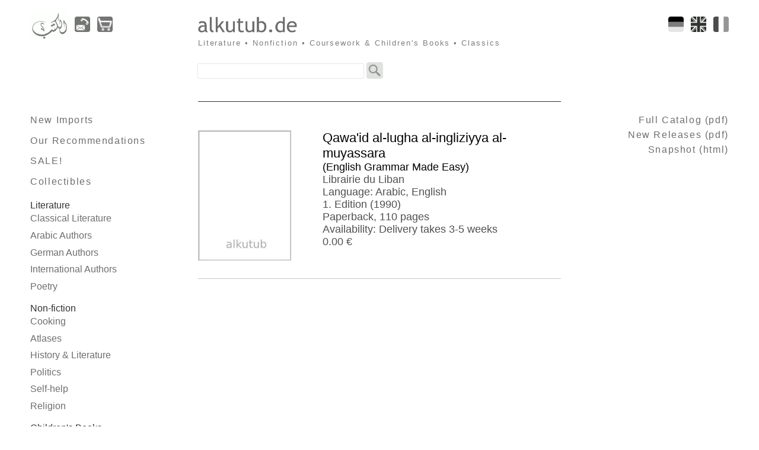

--- FILE ---
content_type: text/html; charset=UTF-8
request_url: https://www.arabischesbuch.de/index.php?title=%3A+Qawaid+al-lugha+al-ingliziyya+al-muyassara&art_no=sk44&language=en
body_size: 3210
content:
<!DOCTYPE html>
<html lang="en">
<head>
<meta charset="utf-8">
<link rel="stylesheet" href="./css/layout012.min.css" media="all" type="text/css"
  nonce="8a9f95cabc8679241a90a985638897239abbf42ccdd317771fcdd3c21eb6cd53">  
<link rel="alternate" href="./index.php?title=%3A+Qawaid+al-lugha+al-ingliziyya+al-muyassara&amp;art_no=sk44&amp;language=en" hreflang="en" type="text/html"/>
<link rel="alternate" href="./index.php?title=%3A+Qawaid+al-lugha+al-ingliziyya+al-muyassara&amp;art_no=sk44&amp;language=fr" hreflang="fr" type="text/html"/>
<link rel="alternate" href="./index.php?title=%3A+Qawaid+al-lugha+al-ingliziyya+al-muyassara&amp;art_no=sk44&amp;language=de" hreflang="de" type="text/html"/>
<link rel="alternate" href="./index.php?title=%3A+Qawaid+al-lugha+al-ingliziyya+al-muyassara&amp;art_no=sk44" hreflang="x-default" type="text/html"/>
<link rel="license" href="./index.php?contact#agbtxt">
<link rel="apple-touch-icon" href="./img/icon_arabischesbuch/apple-touch-icon.png" sizes="180x180">
<link rel="icon" href="./img/icon_arabischesbuch/favicon-32x32.png" sizes="32x32"  type="image/png">
<link rel="icon" href="./img/icon_arabischesbuch/favicon-16x16.png" sizes="16x16" type="image/png">
<link rel="manifest" href="./img/icon_arabischesbuch/site.webmanifest">
<link rel="mask-icon" href="./img/icon_arabischesbuch/safari-pinned-tab.svg" color="#000000">
<link rel="shortcut icon" href="./img/icon_arabischesbuch/favicon.ico">
<link rel="dns-prefetch" href="//d-nb.info">
<link rel="dns-prefetch" href="//dewey.info">
<link rel="dns-prefetch" href="//www.paypal.com">
<link rel="dns-prefetch" href="//schiler-muecke.de">
<meta name="viewport" content="width=device-width, initial-scale=1.0">
<meta name="robots" content="index, follow">
<meta name="publisher" content="alkutub.de, Schiler & Mücke GbR, Tübingen/Germany">
<meta name="author" content="mkab">
<meta name="description" content=": Qawaid al-lugha al-ingliziyya al-muyassara - Arabic Books: alkutub - مكتبة الكتب العربية">
<meta name="coc" content="./CODE-OF-CONDUCT.md">
<meta name="thumbnail" content="https://www.arabischesbuch.de/coverpics/KEINBILD_arabischesbuch.jpg"/>
<meta name="msapplication-TileColor" content="#ffffff">
<meta name="msapplication-TileImage" content="./img/icon_arabischesbuch/mstile-144x144.png">
<meta name="msapplication-config" content="./img/icon_arabischesbuch/browserconfig.xml">
<meta name="theme-color" content="#ffffff">
<meta name="generator" content="Bluefish 2.2.15">
<title>: Qawaid al-lugha al-ingliziyya al-muyassara (Arabic Books: alkutub - مكتبة الكتب العربية)</title>
<script type="application/ld+json">{
  "@context": "http://schema.org",
  "@type": "WebSite",
  "name": "alkutub.de / Verlag Schiler & Mücke GbR",
  "url": "https://arabischesbuch.de/"
}</script>
<script type="application/ld+json">{
  "@context": "http://schema.org",
  "@type": "Organization",
  "url": "https://arabischesbuch.de/",
  "logo": "https://arabischesbuch.de/img/bg_head_top_logo_arabischesbuch.png",
  "contactPoint": [{
    "@type": "ContactPoint",
    "telephone": "+4970719798144",
    "contactType": "customer service",
    "availableLanguage": "German,Arabic"
  }]
}</script>
<script src="./js/jquery.min.js" integrity="sha256-ZosEbRLbNQzLpnKIkEdrPv7lOy9C27hHQ+Xp8a4MxAQ="></script>
<script src="./js/jquery.ui.custom-mkab.min.js" integrity="sha256-vA46U/oDFXoEQ4DmRjkXE+ZU0snXRYybr2/SLsFGbww="></script>
<script src="./js/misc-1.23.js" integrity="sha256-NiumO5PGwcvZc4RP7ekGSV4TONfWKSVK/ka0otucZ1w="></script>
</head>


<body>
<div class="ctr-container"> 
<div class="page-container"> 
<div class="header">

<header>
<div class="header-symbols">
<div class="header-logo-arabischesbuch">
<a href="./index.php" title="Home"><img src="./img/bg_head_top_logo_arabischesbuch.png" alt="Logo"></a>
</div><!-- END header-logo -->
<a href="./index.php?contact" title="Address, fax and phone numbers of Schiler & M&uuml;cke GbR (alkutub.de)"><img class="navbubbtn" src="./img/contact.png" alt="contact"/></a>
<a href="./index.php?showcart" title="Shopping Cart"><img class="navbubbtn" src="./img/cartemptygray.png" alt="cart"/></a>
</div><!-- END header-symbols -->
<div class="header-flags">
<a href="./index.php?title=%3A+Qawaid+al-lugha+al-ingliziyya+al-muyassara&amp;art_no=sk44&amp;language=fr" hreflang="fr" title="Français"><img src="./img/flag_fr_off.png" class="flagswap" alt="fr"/></a>
<a href="./index.php?title=%3A+Qawaid+al-lugha+al-ingliziyya+al-muyassara&amp;art_no=sk44&amp;language=en" hreflang="en" title="English"><img src="./img/flag_en_off.png" class="flagswap" alt="en"/></a>
<a href="./index.php?title=%3A+Qawaid+al-lugha+al-ingliziyya+al-muyassara&amp;art_no=sk44&amp;language=de" hreflang="de" title="Deutsch"><img src="./img/flag_de_off.png" class="flagswap" alt="de"/></a>
</div><!-- END header-flags -->
<div class="header-sitename">
<a href="./index.php"><img class="header-sitename" src="./img/signet_arabischesbuch.png" alt="alkutub.de" id="accch"/></a> 
<h2>Literature&nbsp;&bull;&nbsp;Nonfiction&nbsp;&bull;&nbsp;Coursework&nbsp;&amp;&nbsp;Children's&nbsp;Books&nbsp;&bull;&nbsp;Classics</h2>
</div><!-- END header-sitename -->
<div class="header-searchform"> 
<form id="searchbox" action="./index.php">
<fieldset>
<input type="hidden" name="ie" value="utf-8"/>
<input name="q" type="text" class="field" required aria-label="Search"/>
<input type="image" src="./img/gglbtn_bw.png" alt="Site Search" class="gglbubbtn"/>
</fieldset> 
</form>
</div><!-- END header-searchform -->
</header>
</div><!-- END header -->


<div class="main">
<nav lang="en">
<div class="main-navigation">

<h1 class="nav-first"></h1>
<ul class="nav-grid">
<li class="sonder"><a href="./index.php?p=101&amp;h=100">New Imports</a></li>
<li class="sonder"><a href="./index.php?p=103&amp;h=100">Our Recommendations</a></li>
<li class="sonder"><a href="./index.php?p=104&amp;h=100">SALE!</a></li>
<li class="sonder"><a href="./index.php?p=105&amp;h=100">Collectibles</a></li>
</ul>
<div id="masterdiv">
<h1 class="nav-first">Literature</h1>
<ul class="nav-grid">
<li><a href="./index.php?p=2&amp;h=1">Classical Literature</a></li>
<li class="menutitle">Arabic Authors</li>
<li class="submenu"><a href="./index.php?p=4&amp;h=1">Egypt</a><br/>
<a href="./index.php?p=5&amp;h=1">Algeria</a><br/>
<a href="./index.php?p=6&amp;h=1">Iraq</a><br/>
<a href="./index.php?p=7&amp;h=1">Yemen</a><br/>
<a href="./index.php?p=8&amp;h=1">Jordan</a><br/>
<a href="./index.php?p=9&amp;h=1">Kuwait</a><br/>
<a href="./index.php?p=10&amp;h=1">Lebanon</a><br/>
<a href="./index.php?p=11&amp;h=1">Libya</a><br/>
<a href="./index.php?p=12&amp;h=1">Morocco</a><br/>
<a href="./index.php?p=13&amp;h=1">Oman</a><br/>
<a href="./index.php?p=14&amp;h=1">Palestine</a><br/>
<a href="./index.php?p=15&amp;h=1">Saudi-Arabia</a><br/>
<a href="./index.php?p=16&amp;h=1">Sudan</a><br/>
<a href="./index.php?p=17&amp;h=1">Syria</a><br/>
<a href="./index.php?p=18&amp;h=1">Tunisia</a><br/>
<a href="./index.php?p=19&amp;h=1">Other...</a><br/>
</li>
<li><a href="./index.php?p=20&amp;h=1">German Authors</a></li>
<li><a href="./index.php?p=21&amp;h=1">International Authors</a></li>
<li><a href="./index.php?p=22&amp;h=1">Poetry</a></li>
</ul>
<h1 class="nav-first">Non-fiction</h1>
<ul class="nav-grid">
<li><a href="./index.php?p=26&amp;h=25">Cooking</a></li>
<li><a href="./index.php?p=27&amp;h=25">Atlases</a></li>
<li><a href="./index.php?p=28&amp;h=25">History &amp; Literature</a></li>
<li><a href="./index.php?p=29&amp;h=25">Politics</a></li>
<li><a href="./index.php?p=30&amp;h=25">Self-help</a></li>
<li><a href="./index.php?p=31&amp;h=25">Religion</a></li>
</ul>
<h1 class="nav-first">Children's Books</h1>
<ul class="nav-grid">
<li><a href="./index.php?p=34&amp;h=33">First Steps</a></li>
<li><a href="./index.php?p=35&amp;h=33">Nature's Friends</a></li>
<li><a href="./index.php?p=36&amp;h=33">Stories</a></li>
<li><a href="./index.php?p=37&amp;h=33">Harry Potter</a></li>
<li><a href="./index.php?p=38&amp;h=33">Audio Books</a></li>
<li><a href="./index.php?p=39&amp;h=33">Teaching Aides</a></li>
<li><a href="./index.php?p=40&amp;h=33">Fairy Tales</a></li>
<li><a href="./index.php?p=41&amp;h=33">Novels</a></li>
<li><a href="./index.php?p=42&amp;h=33">Knowledge</a></li>
<li><a href="./index.php?p=43&amp;h=33">Dictionaries</a></li>
<li><a href="./index.php?p=44&amp;h=33">in Farsi</a></li>
</ul>
<h1 class="nav-first">Comics</h1>
<ul class="nav-grid">
<li><a href="./index.php?p=47&amp;h=46">Asterix &amp; Lucky&nbsp;Luke</a></li>
<li><a href="./index.php?p=48&amp;h=46">Tintin</a></li>
</ul>
<h1 class="nav-first">Bilingual</h1>
<ul class="nav-grid">
<li><a href="./index.php?p=51&amp;h=50">Arabic-German</a></li>
<li><a href="./index.php?p=52&amp;h=50">Arabic-English</a></li>
</ul>
<h1 class="nav-first">Learning Materials</h1>
<ul class="nav-grid">
<li><a href="./index.php?p=55&amp;h=54">German</a></li>
<li class="menutitle">Modern Standard Arabic</li>
<li class="submenu"><a href="./index.php?p=57&amp;h=54">Audio Books</a><br/>
<a href="./index.php?p=58&amp;h=54">Langenscheidt</a><br/>
<a href="./index.php?p=59&amp;h=54">Teaching Aides</a><br/>
<a href="./index.php?p=60&amp;h=54">Learning Aides</a><br/>
</li>
<li><a href="./index.php?p=61&amp;h=54">Calligraphy</a></li>
<li class="menutitle">Egyptian Arabic</li>
<li class="submenu"><a href="./index.php?p=63&amp;h=54">Audio Books</a><br/>
<a href="./index.php?p=64&amp;h=54">Teaching Aides</a><br/>
<a href="./index.php?p=65&amp;h=54">Learning Aides</a><br/>
</li>
<li><a href="./index.php?p=66&amp;h=54">School Books</a></li>
<li><a href="./index.php?p=67&amp;h=54">Dictionaries</a></li>
</ul>
<h1 class="nav-first">Audio Books</h1>
<ul class="nav-grid">
<li><a href="./index.php?p=72&amp;h=70">Stories</a></li>
<li><a href="./index.php?p=73&amp;h=70">Fairy Tales</a></li>
</ul>
<h1 class="nav-first">Misc</h1>
<ul class="nav-grid">
<li><a href="./index.php?p=77&amp;h=76">Misc</a></li>
<li><a href="./index.php?p=78&amp;h=76">Magazines</a></li>
</ul>
</div><!-- END masterdiv -->
 
</div><!-- END main-navigation -->
</nav>




<article>
<script type="application/ld+json">
{ "@context": "https://schema.org", "@type": "WebPage", "mainEntity":{ "@type": "Book", "author": "", "editor": "", "contributor": "", "bookFormat": "http://schema.org/Paperback", "datePublished": "1990", "publisher": "Librairie du Liban", "bookEdition": "1", "image": "./coverpics/KEINBILD_arabischesbuch.jpg", "inLanguage": "Arabic, English", "isbn": "", "name": "Qawa&#039;id al-lugha al-ingliziyya al-muyassara", "alternativeHeadline": "(English Grammar Made Easy)", "numberOfPages": "110", "abstract": "", "offers": { "@type": "Offer", "availability": "http://schema.org/InStock", "price": "0", "priceCurrency": "EUR" }	} }
</script>
<div class="main-content">
<header>
<h1 class="block"></h1>
</header>
<div class="column1-unit">
<img class="singlebook" src="./coverpics/KEINBILD_arabischesbuch.jpg" height="220" alt=" Qawa&#039;id al-lugha al-ingliziyya al-muyassara"/>
<h1 class="singlebook">Qawa&#039;id al-lugha al-ingliziyya al-muyassara</h1>
<h4 class="singlebook">(English Grammar Made Easy)</h4>
<h2 class="singlebook"></h2>
<h3 class="singlebook">Librairie du Liban<br/>
Language: Arabic, English<br/>
1. Edition (1990)<br/>
Paperback, 110 pages<br/>
Availability: Delivery takes 3-5 weeks<br/>
0.00&nbsp;&euro;&nbsp;
</h3>
<div class="clear-contentunit"></div>
<p class="singlebook"></p>
</div><!-- column1-unit -->
</div><!-- END main-content -->
</article>

<div class="main-subcontent">
<aside>
<div class="asidebox">
<h1 class="kataloge"></h1> 
<ul>
<li class="kataloge"><a href="./kataloge/Gesamtkatalog-alkutub.de.pdf" rel="nofollow">Full Catalog (pdf)</a></li>
<li class="kataloge"><a href="./kataloge/Neuerscheinungen-alkutub.de.pdf" rel="nofollow">New Releases (pdf)</a></li>
<li class="kataloge"><a href="./kataloge/alkutub.de-Katalog.html" rel="nofollow">Snapshot (html)</a></li>
</ul> 
</div><!-- END asidebox -->
</aside>

</div><!-- END main-(sub)content -->
</div><!-- END main -->

<footer>
<div class="footer">
<div class="header-symbols">
<a href="./index.php" title="Home"><img loading="lazy" src="./img/bg_head_top_logo_arabischesbuch.png" alt="" /></a>
<a href="./index.php?contact" title=""><img class="navbubbtn" loading="lazy" src="./img/contact.png" alt="contact" /></a>
<a href="./index.php?showcart" title="Go to checkout"><img class="navbubbtn" loading="lazy" src="./img/cartemptygray.png" alt="cart" /></a>
</div><!-- END header-symbols -->
<div class="header-flags">
<a href="" class="totop"><img src="./img/scrolltotop.png" loading="lazy" class="navbubbtn" alt="" title="scroll to top" /></a>
</div><!-- END header-flags -->
<div class ="copyright">
&copy;&nbsp;Copyright&nbsp;2006-2025 <a href="mailto:info@alkutub.de">alkutub.de, Schiler & Mücke GbR, Tübingen/Germany</a> &ndash; 
<a href="./index.php?contact#agbtxt">Terms of Use</a> &ndash; 
<a href="./index.php?contact">Imprint</a> &ndash; 
<a href="./index.php?contact#privacytxt">Privacy policy</a> &ndash; 
<a href="./index.php?contact#bfsgtxt">Accessibility</a> &ndash; 
<a href="./index.php?contact#gpsrtxt">Product safety</a>

</div><!-- END copyright -->
</div><!-- END footer -->
</footer>

</div><!-- END page-container -->
</div><!-- END ctr-container -->

</body>
</html>




--- FILE ---
content_type: text/css
request_url: https://www.arabischesbuch.de/css/layout012.min.css
body_size: 5207
content:
html,legend{color:#000 }a,abbr,acronym,address,applet,article,aside,audio,b,big,blockquote,body,canvas,caption,center,cite,code,dd,del,details,dfn,div,dl,dt,em,embed,fieldset,figcaption,figure,footer,form,h1,h2,h3,h4,h5,h6,header,hgroup,html,i,iframe,img,ins,kbd,label,legend,li,mark,menu,nav,object,ol,output,p,pre,q,ruby,s,samp,section,small,span,strike,strong,sub,summary,sup,table,tbody,td,tfoot,th,thead,time,tr,tt,u,ul,var,video{margin:0;padding:0;border:0;font:inherit;vertical-align:baseline }article,aside,details,figcaption,figure,footer,header,hgroup,menu,nav,section{display:block }blockquote,q{quotes:none }blockquote:after,blockquote:before,q:after,q:before{content:'';content:none }table{border-collapse:collapse;border-spacing:0 }html{background:#FFF }img{border:0 }address,caption,cite,code,dfn,em,strong,th,var{font-style:normal;font-weight:400 }ol,ul{list-style:none }caption,th{text-align:left }abbr,acronym{border:0;font-variant:normal }sup{vertical-align:text-top }sub{vertical-align:text-bottom }input,select,textarea{font-family:inherit;font-weight:inherit;font-size:100% }@media screen,handheld,print{body{background-color:#fff;width:100% }.ctr-container{margin:0 auto;text-align:left }.footer,.main{clear:both }}@media only screen and (min-width:1201px){body{text-align:center }.ctr-container{max-width:1500px }.header{margin:28px 4% 38px }.main{margin:0 4% }.main-navigation{float:left;width:20%;display:inline }.main-content{float:left;width:52%;margin-left:4% }.main-subcontent{float:left;width:20%;margin-left:4% }.footer{padding:2em 4% 1em }*{font-family:Candara,Verdana,Helvetica,sans-serif!important }}@media handheld and (min-width:751px) and (max-width:1200px),screen and (min-width:751px) and (max-width:1200px){body{text-align:center }.header{margin:24px 3% 34px }.main{margin:0 3% }.main-navigation{float:left;width:27%;display:inline }.main-content{float:right;width:69%;margin-left:4% }.main-subcontent{clear:left;float:left;width:27%;display:inline;margin-top:3em }.footer{padding:2em 3% 1em }*{font-family:Candara,Verdana,Helvetica,sans-serif!important }}@media only handheld and (max-width:750px),only screen and (max-width:750px){.main,.main-subcontent{clear:both }.header{padding:6px 2% 0 }.main-content,.main-navigation{clear:both;padding:5px 2% 0 }.footer{padding:15px 2% 3em;margin-top:12px;border-top:solid 1px #c8c8c8 }*{font-family:"Droid Sans",Helvetica,"Segoe WP",sans-serif!important }}@media print{body{text-align:center }.header{margin:24px 3% 34px }.main{margin:0 3% }.main-navigation{float:left;width:1%;display:none }.main-content{float:right;width:95%;margin-left:4% }.main-subcontent{clear:left;float:left;width:1%;display:none;margin-top:3em }.footer{display:none }*{font-family:Candara,Verdana,Helvetica,sans-serif!important }}@media screen,handheld,print{.header-symbols,.header-symbols a img{float:left;display:inline }.copyright,.header-searchform{clear:both }.header-symbols a img{height:26px;border:none }.header-logo-arabischesbuch a img,.header-logo-schiler a img,.header-logo-schwarz a img,.header-logo-gerlach a img {border:none;float:left;display:inline }.header-flags{float:right;bottom:0 }.header-flags a img{height:26px;border:none;float:right }.header-sitename a{text-decoration:none;color:#505050 }.header-searchform form fieldset{border:none;padding:0;margin:0 0 0 -1px }.cartform input,.header-searchform input.field,.newsletterform input.field{font-size:100%;font-family:monospace!important }.copyright{color:#7d7d7d }.copyright a{color:#505050;text-decoration:none }}@media only screen and (min-width:1201px){.header-symbols{width:20%;margin-right:4%;z-index:1;overflow:visible!important }.header-symbols a img{margin:0 12px 0 0 }.header-logo-schwarz a img{height:53px;margin:0 4% 0 0 }.header-logo-gerlach a img{height:53px;margin:-14px 4% 0 0 }.header-logo-schiler a img{height:43px;margin:0 4% 0 0 }.header-logo-arabischesbuch a img{height:48px;margin:-10px 4% 0 0 }.header-flags a img{margin:0 0 0 12px }.header-sitename{float:left;display:inline;z-index:2 }.header-sitename img{text-align:left;height:34px;padding-bottom:3px }.header-sitename h2{color:#7d7d7d;font-size:80%;text-align:left;letter-spacing:.15em }.header-searchform{padding-top:25px;margin-left:24%;z-index:3 }.header-searchform input.field{width:275px }.copyright{font-size:80%;text-align:left;padding-top:15px }}@media print,handheld and (min-width:751px) and (max-width:1200px),screen and (min-width:751px) and (max-width:1200px){.header-symbols{width:27%;margin-right:4%;z-index:1;overflow:visible!important }.header-symbols a img{margin:0 10px 0 0 }.header-logo-schwarz a img{height:53px;margin:0 4% 0 0 }.header-logo-schiler a img{height:43px;margin:0 4% 0 0 }.header-logo-arabischesbuch a img{height:48px;margin:0 2% 0 0 }.header-flags a img{margin:0 0 0 10px }.header-sitename{float:left;display:inline;z-index:2 }.header-sitename img{text-align:left;height:34px;padding-bottom:3px }.header-sitename h2{color:#7d7d7d;font-size:80%;text-align:left;letter-spacing:.15em }.header-searchform{padding-top:21px;margin-left:31%;z-index:3 }.header-searchform input.field{width:275px }.copyright{font-size:80%;text-align:left;padding-top:15px }}@media only handheld and (max-width:750px),only screen and (max-width:750px){.header-logo-arabischesbuch a img,.header-logo-schiler a img,.header-logo-schwarz a img,.header-logo-gerlach a img, header-symbols a img{margin:0 10px 5px 0;height:26px }.copyright,.header-searchform form fieldset,.header-sitename{text-align:center }.header-symbols{width:57%;z-index:1;overflow:visible!important }.header-symbols a img{border:none;float:left;display:inline }.header-flags{margin:0 0 5px }.header-flags a img{margin:0 0 5px 4px }.header-sitename{clear:both;margin-top:4px }.header-sitename h2,.header-sitename h3 a{display:none }.header-sitename img{height:15px }.header-searchform{padding-top:7px }.header-searchform input.field{width:240px }.copyright{font-size:70% }}@media print{.header-flags a img,.header-searchform,.header-sitename,.header-sitename h2,.header-symbols a img{display:none }}@media screen,handheld,print{.menutitle,.nav-grid{text-decoration:none }.menutitle,.menutitle:hover{display:block;cursor:pointer;color:#6e6e6e }.nav-grid{display:block;line-height:1.2em }.menutitle:hover{text-decoration:underline }.main-navigation h1.nav-first{clear:both;color:#323232;margin-top:1.2em;margin-bottom:.2em }.nav-grid li{margin-bottom:.6em }.main-navigation li a:hover,.nav-grid li a:hover{text-decoration:underline;color:#000 }.submenu{display:block;text-decoration:none;color:#6e6e6e }}@media only screen and (min-width:1201px){.nav-grid{width:100% }.nav-grid li a,.nav-grid li a:visited,.nav-grid ul a,.nav-grid ul a:visited{color:#6e6e6e }.main-navigation li.sonder a,li.sonder a:visited{color:#6e6e6e;letter-spacing:.1em;font-size:100%;line-height:1.6em }.submenu{width:199px;padding:0 0 0 10px;line-height:1.2em }}@media print,handheld and (min-width:751px) and (max-width:1200px),screen and (min-width:751px) and (max-width:1200px){.nav-grid{width:100% }.nav-grid li a,.nav-grid li a:visited,.nav-grid ul a,.nav-grid ul a:visited{color:#6e6e6e }.main-navigation li.sonder a,li.sonder a:visited{color:#6e6e6e;letter-spacing:.1em;font-size:100%;line-height:1.2em!important }.submenu{width:199px;padding:0 0 0 10px;line-height:1.2em }}@media only handheld and (max-width:750px),only screen and (max-width:750px){.nav-grid li a,.nav-grid li a:visited,.nav-grid ul a,.nav-grid ul a:visited{color:#505050 }.nav-grid li,.sonder{font-weight:700 }.nav-grid,.sonder,.submenu{text-align:center }.nav-grid{display:block;text-decoration:none }.sonder{margin:7px 0 0;background-color:#e1e1e1;letter-spacing:.1em;font-size:100%;line-height:1.8em }.main-navigation h1.nav-first{clear:both;color:#fff;font-weight:700;font-size:110%;background-color:gray;margin-top:.6em;margin-bottom:.4em;text-align:center }.submenu{line-height:1.6em;margin-bottom:.6em;font-weight:400 }}@media screen,handheld,print{.main img{border:1px solid #fff }.main a:hover img{border:1px solid #646464 }.main a{text-decoration:none }.clear-contentunit{clear:both;border-top:solid 1px #c8c8c8 }.main-content h1.block{clear:both }.main-content h2.cat{clear:none;color:#000 }.main-content h3.cat{clear:none;color:#6e6e6e }.main-content h4.cat{clear:none;color:#000 }.main-content p.cat{text-justify:distribute;hyphens:auto }.main-content p.cat,.main-content p.singlebook{text-align:justify;-moz-hyphens:auto;-webkit-hyphens:auto;-o-hyphens:auto;-ms-hyphens:auto }.main-content a img{float:left;height:103px;clear:both }.main-content h1.singlebook{clear:none;color:#000;line-height:1.2em }.main-content h2.singlebook{clear:none;line-height:1.6em;color:#000 }.main-content h3.singlebook,.main-content h4.singlebook{clear:none;line-height:1.2em }.main-content h4.singlebook{color:#000 }.main-content p.singlebook{clear:both;line-height:1.6em;text-justify:distribute;hyphens:auto }.main-content p.singlebook a:hover{text-decoration:underline;color:#000 }.main-content img.singlebook{float:left;clear:both;border:0 }.main-content img.singlebookaddon{float:left;clear:both;border:0;height:75px }.main-content h3.singlebookaddon{clear:none;line-height:1.2em;color:#505050 }.main-content a img.singlebookbtn{height:26px;border-width:0;float:right;padding:0 0 1em;margin-right:0 }.main-content a img.singlebookbtn:hover{border-width:0 }.main-content h2.veranstaltungen{color:#000;font-size:120%;margin:2em 0 10px;line-height:1.6em }.main-content p.veranstaltungen{margin-top:1em;hyphens:auto }.main-content p.contact,.main-content p.veranstaltungen{line-height:1.6em;text-align:justify;text-justify:distribute;-moz-hyphens:auto;-webkit-hyphens:auto;-ms-hyphens:auto }.main-content p.contact{-o-hyphens:auto;hyphens:auto }.main-content p.veranstaltungen a:hover{text-decoration:underline;color:#000 }.main-content ul.veranstaltungen{list-style-type:circle;margin-top:1em }.main-content li.veranstaltungen{line-height:1.6em;text-align:justify;text-justify:distribute }.main-content h2.agb{color:#000;font-size:120%;margin:2em 0 10px;line-height:1.6em }.dnb-box li a,.dnb-box li a:visited{color:#6e6e6e }.cartform label{float:left;clear:both;text-align:right;display:inline;width:33%;font-size:90% }.cartform select.combo{width:66%;float:right;font-size:80% }.dnb-box li a,.dnb-box li.dnb-box-h a{font-size:100%;line-height:1.6em }.cartform input{width:66% }.main-content div.dnb-box{padding-top:3em;float:left;padding-bottom:3em;max-width:60% }.dnb-box img{float:left;padding:0 18px 10px 0;height:60px }.dnb-box ul{float:left }.dnb-box li a:hover{text-decoration:underline;color:#000 }.dnb-box li.dnb-box-h a,.dnb-box li.dnb-box-h a:hover{text-decoration:none!important;color:#000 }.dnb-box li.dnb-box-h a:visited{color:#000 }}@media only screen and (min-width:1201px){.main-content h2.cat,.main-content h3.cat,.main-content h4.cat{padding-left:120px;padding-right:50px }.main-content li.veranstaltungen,.main-content p,.main-content p.cat,.main-content p.singlebook,.main-content p.veranstaltungen{font-family:Georgia,"Times New Roman",serif!important }:lang(ar){letter-spacing:0;font-size:140% }.main a{color:#7d7d7d }.main-content p{line-height:1.6em;font-size:110%;margin-top:1em }.column1-unit{padding-bottom:4em }.clear-contentunit{margin:5px 0 2em }.main-content h1.block{margin:0 0 3em;color:#323232;border-bottom:1px solid #323232;letter-spacing:.1em }.main-content h2.cat{font-size:120%;margin-top:-1px }.main-content h4.cat{font-size:100% }.main-content h3.cat{line-height:1.4em;letter-spacing:.05em }.main-content p.cat{margin:0 0 3em;line-height:1.6em;padding-left:120px }.main-content p.cat a:hover{text-decoration:underline;color:#000 }.main-content a img{margin-right:20px }.main-content h1.singlebook{font-size:140%;padding-left:210px }.main-content h2.singlebook{font-size:130%;letter-spacing:.05em;padding-left:210px }.main-content h3.singlebook{font-size:110%;color:#505050;padding-left:210px }.main-content h4.singlebook{font-size:110%;padding-left:210px }.main-content p.singlebook{padding:2em 0 0;font-size:110% }.main-content img.singlebook{height:220px;margin-right:50px;padding-bottom:30px }.main-content img.singlebookaddon{margin-right:50px;padding-bottom:10px }.main-content h3.singlebookaddon,.main-content li.veranstaltungen,.main-content p.veranstaltungen{font-size:110% }.cartform input,.cartform select.combo{font-family:"Courier New",Courier,monospace!important }#googlebooksbutton{border:0;float:right;clear:left;line-height:1.6em;vertical-align:middle }.cartform li{padding:10px 0 }.cartform fieldset{padding:20px!important;border:1px solid #c8c8c8 }.cartform fieldset legend{padding:0 10px;color:#505050 }.cartform select.combo{border:1px solid #c8c8c8 }.cartform input{border:1px solid #c8c8c8;font-size:100% }.cartform input.btn,.cartform input.btn2{font-family:"Helvetica Neue", Helvetica, Arial, sans-serif!important }.cartform input.btn{width:33% }.cartform input.btn2{width:100%;height: 55px;background-color:rgb(255,196,57);font-weight: bold;}.cartform input.btn2:hover{background-color:#ffbf61;}}@media print,handheld and (min-width:751px) and (max-width:1200px),screen and (min-width:751px) and (max-width:1200px){.main-content h2.cat,.main-content h3.cat,.main-content h4.cat{padding-left:100px;padding-right:30px }.main-content li.veranstaltungen,.main-content p,.main-content p.cat,.main-content p.singlebook,.main-content p.veranstaltungen{font-family:Georgia,"Times New Roman",serif!important }:lang(ar){letter-spacing:0;font-size:130% }.main a{color:#7d7d7d }.main-content p{line-height:1.6em;font-size:110%;margin-top:1em }.column1-unit{padding-bottom:2em }.clear-contentunit{margin:5px 0 2em }.main-content h1.block{margin:0 0 2em;color:#323232;border-bottom:1px solid #323232;letter-spacing:.1em }.main-content h2.cat{font-size:120%;margin-top:-1px }.main-content h4.cat{font-size:100% }.main-content h3.cat{line-height:1.4em;letter-spacing:.05em }.main-content p.cat{margin:0 0 2em;line-height:1.6em;padding-left:100px }.main-content p.cat a:hover{text-decoration:underline;color:#000 }.main-content a img{margin-right:10px }.main-content h1.singlebook{font-size:130%;padding-left:180px }.main-content h2.singlebook{font-size:120%;letter-spacing:.05em;padding-left:180px }.main-content h3.singlebook{color:#505050;padding-left:180px }.main-content h4.singlebook{font-size:100%;padding-left:180px }.main-content p.singlebook{padding:1em 0 0 }.main-content img.singlebook{height:180px;margin-right:20px;padding-bottom:30px }.main-content img.singlebookaddon{margin-right:30px;padding-bottom:10px }.main-content h3.singlebookaddon,.main-content li.veranstaltungen,.main-content p.veranstaltungen{font-size:110% }.cartform input,.cartform select.combo{font-family:"Courier New",Courier,monospace!important }#googlebooksbutton{border:0;float:right;clear:left;line-height:1.6em;vertical-align:middle }.cartform li{padding:10px 0 }.cartform fieldset{padding:20px!important;border:1px solid #c8c8c8 }.cartform fieldset legend{padding:0 10px;color:#505050 }.cartform select.combo{border:1px solid #c8c8c8 }.cartform input{border:1px solid #c8c8c8;font-size:100% }.cartform input.btn,.cartform input.btn2{font-family:"Helvetica Neue", Helvetica, Arial, sans-serif!important }.cartform input.btn{width:33% }.cartform input.btn2{width:100%;background-color:rgb(255,196,57);font-weight: bold;}.cartform input.btn2:hover{background-color:#ffbf61;}}@media only handheld and (max-width:750px),only screen and (max-width:750px){.main a{color:#505050 }.main-content a,.main-content h1 a{color:#505050;text-decoration:none }.main-content ul{list-style:none;margin:.5em 0 1em }.main-content ul li{margin:0 0 .2em 2px;line-height:1.6em;list-style:none }.clear-contentunit{margin:5px 0 10px }.main-content h1.block{margin:1em 0;background:#e6e6e6;color:#000;font-size:100%;font-weight:700 }.main-content h2.cat{font-size:110% }.main-content h4.cat{font-size:90% }.main-content h3.cat{clear:none;margin:5px 0;color:#696969;font-size:100% }.main-content p.cat{clear:both;margin:0 0 2em;line-height:1.6em }.main-content a img{margin-right:5px }.main-content h1.singlebook{font-size:110%;font-weight:700 }.main-content h2.singlebook{font-size:110%;letter-spacing:.1em }.main-content h3.singlebookaddon,.main-content h4.singlebook,.main-content p.singlebook{font-size:100% }.main-content h3.singlebook{clear:both;font-size:100%;color:#505050 }.main-content p.singlebook{padding:1em 0 0 }.main-content img.singlebook{height:180px;padding-right:5px;padding-bottom:5px }.main-content img.singlebookaddon{padding-bottom:10px }#googlebooksbutton{display:none }.cartform li{padding:5px 0 }.cartform fieldset{padding:5px!important;border:1px solid #505050 }.cartform fieldset legend{padding:10px 5px 0;color:#505050 }.cartform select.combo{width:66%;float:right;font-size:80% }.cartform input{border:1px solid #505050;font-size:90%;font-family:"Droid Sans",Helvetica,"Segoe WP",sans-serif!important }.cartform input.btn{width:33% }.cartform input.btn2{width:100%;height:45px;margin-bottom:3em;background-color:rgb(255,196,57);font-weight: bold;}.cartform input.btn2:hover{background-color:#ffbf61;}}@media print{.main a{color:#505050 }#googlebooksbutton,.singlebookbtn .btn3{display:none }}@media screen,handheld,print{.main-subcontent h1.kataloge{clear:both;color:#323232;margin-top:1.2em }.main-subcontent li.kataloge a,li.sonder a:visited{color:#6e6e6e;letter-spacing:.1em;font-size:100%;line-height:1.6em }.main-subcontent li.events a:hover,.main-subcontent li.kataloge a:hover{text-decoration:underline;color:#000 }.main-subcontent h1.newsletter{clear:both;color:#323232 }.newsletterform fieldset{padding:.2em!important;border:0 }.newsletterform legend{text-align:left;font-size:70%;color:#6e6e6e }.main-subcontent h1.autorenliste{clear:both;color:#323232 }.main-subcontent h1 img.gglbubbtn{vertical-align:baseline;margin-bottom:-2px;margin-left:3px }#sample_attach_menu_child{background:#fefef5;overflow:scroll;width:170px;height:300px;font-size:small;border:0;padding:3px;overflow-x:hidden;display:none }}@media only screen and (min-width:1201px){.asidebox,.newsletterform{float:right;text-align:right;}.main-subcontent h1.kataloge{text-align:right }.main-subcontent h1.events{clear:both;color:#323232;margin-top:4em;margin-bottom:4px;text-align:right }.main-subcontent ul.events{text-align:right;line-height:1.2em }.main-subcontent li.events a,li.events a:visited{color:#505050;font-size:90%;line-height:1em;font-family:"Courier New",Courier,monospace!important;background-color:#edece9 }.main-subcontent h1.bibliothekenblurb,h1.bibliothekenblurb a{color:#fff;background-color:red;font-weight:700;clear:both;margin-top:1.2em }.main-subcontent h1.newsletter{margin-top:4em;text-align:right }.newsletterform input.field{width:170px }.main-subcontent h1.autorenliste{margin-top:6em;text-align:right;padding-left:65px }.smallright{clear:both;margin:0 0 1em }.main-subcontent h1.smallright{clear:both;color:red;margin-top:4em;margin-bottom:10px;text-align:right }.main-subcontent p.smallright{clear:none;text-align:right;line-height:1.2em;font-size:90%;padding-right:60px }.main-subcontent p.smallright a:hover{text-decoration:underline;color:#000 }.main-subcontent img.smallright{clear:both;float:right;height:70px }.gmap{width:200px;height:200px;float:left;display:inline;margin-right:30px }}@media print,handheld and (min-width:751px) and (max-width:1200px),screen and (min-width:751px) and (max-width:1200px){.main-subcontent h1.kataloge{text-align:left }.main-subcontent h1.events{clear:both;color:#323232;margin-top:3em;margin-bottom:4px;text-align:left }.main-subcontent ul.events{text-align:left;line-height:1.2em }.main-subcontent li.events a,li.events a:visited{color:#505050;font-size:90%;line-height:1em;font-family:"Courier New",Courier,monospace!important;background-color:#edece9 }.main-subcontent h1.bibliothekenblurb,h1.bibliothekenblurb a{color:#fff;background-color:red;font-weight:700;clear:both;margin-top:1.2em }.asidebox{float:left;clear:left;}.main-subcontent h1.newsletter{margin-top:2em;text-align:left }.newsletterform{float:left;clear:both }.newsletterform input.field{width:120px }.main-subcontent h1.autorenliste{margin-top:3em;text-align:left;clear:both }.smallright{clear:both;margin:0 0 1em }.main-subcontent h1.smallright{clear:both;color:red;margin-top:4em;margin-bottom:10px;text-align:left }.main-subcontent p.smallright{clear:none;text-align:left;line-height:1.2em;font-size:90%;padding-right:60px }.main-subcontent p.smallright a:hover{text-decoration:underline;color:#000 }.main-subcontent img.smallright{clear:both;float:left;height:70px }.gmap{width:200px;height:200px;float:left;display:inline;margin-right:30px }}@media only handheld and (max-width:750px),only screen and (max-width:750px){.main-subcontent h1.events{clear:both;color:#000;font-size:110%;background-color:#e1e1e1;margin-top:1.6em;margin-bottom:1em;text-align:center }.main-subcontent ul.events{text-align:center;line-height:1.2em }.main-subcontent li.events a,li.events a:visited{color:#505050;font-size:90%;line-height:1em;font-weight:700;font-family:"Courier New",Courier,monospace!important;background-color:#edece9 }#sample_attach_menu_child,#sample_attach_menu_parent,#scroll,.newsletterform,.smallright,h1.autorenliste,h1.bibliothekenblurb,h1.kataloge,li.kataloge,ul.kataloge{display:none }.gmap{width:200px;height:200px;clear:both }}@media print{#sample_attach_menu_child,#sample_attach_menu_parent,#scroll,.newsletterform,.smallright{display:none }}.header-searchform input.field,.newsletterform input.field{display:inline;height:22px;outline:0;-webkit-transition:all .25s ease-in-out;-moz-transition:all .25s ease-in-out;transition:all .25s ease-in-out;-webkit-border-radius:3px;-moz-border-radius:3px;border-radius:3px;border:1px solid rgba(130,130,130,.2) }.header-searchform input.field:focus,.newsletterform input.field:focus{-webkit-box-shadow:0 0 5px rgba(243,113,21,1);-moz-box-shadow:0 0 5px rgba(243,113,21,1);box-shadow:0 0 5px rgba(143,113,21,1);border:1px solid rgba(243,113,21,.8) }.autorenliste img.gglbubbtn,.header-searchform input.gglbubbtn,.newsletterform input.gglbubbtn{width:28px;height:28px;display:inline;vertical-align:bottom;border-radius:3px;-ms-transition:All .25s ease;transition:All .25s ease }.autorenliste img.gglbubbtn,.header-searchform input.gglbubbtn,.header-symbols a img.navbubbtn,.newsletterform input.gglbubbtn{-webkit-border-radius:3px;-moz-border-radius:3px;border-radius:3px;-webkit-transition:All .25s ease;-moz-transition:All .25s ease;-o-transition:All .25s ease }.header-searchform input.gglbubbtn:hover,.newsletterform input.gglbubbtn:hover{-webkit-box-shadow:0 0 5px rgba(139,139,139,1);-moz-box-shadow:0 0 5px rgba(139,139,139,1);box-shadow:0 0 5px rgba(139,139,139,1) }.header-symbols a img.navbubbtn{border-radius:3px;-ms-transition:All .25s ease;transition:All .25s ease }.header-symbols a img.navbubbtn:hover{-webkit-box-shadow:0 0 5px rgba(139,139,139,1);-moz-box-shadow:0 0 5px rgba(139,139,139,1);box-shadow:0 0 5px rgba(139,139,139,1) }.scroll{width:100%;height:100px;background-color:#fff;overflow-x:scroll;overflow-y:hidden;margin:15px auto }.scroll clr{clear:both;font-size:1px;line-height:1px }.scroll ul{width:1000px;height:100px }.scroll ul li{display:block;float:left;margin-left:5px }.cc-window{opacity:1;transition:opacity 1s ease }.cc-window.cc-invisible{opacity:0 }.cc-animate.cc-revoke{transition:transform 1s ease }.cc-animate.cc-revoke.cc-top{transform:translateY(-2em) }.cc-animate.cc-revoke.cc-bottom{transform:translateY(2em) }.cc-animate.cc-revoke.cc-active.cc-bottom,.cc-animate.cc-revoke.cc-active.cc-top,.cc-revoke:hover{transform:translateY(0) }.cc-grower{max-height:0;overflow:hidden;transition:max-height 1s }.cc-link,.cc-revoke:hover{text-decoration:underline }.cc-revoke,.cc-window{position:fixed;overflow:hidden;box-sizing:border-box;font-family:Helvetica,Calibri,Arial,sans-serif;font-size:16px;line-height:1.5em;display:-ms-flexbox;display:flex;-ms-flex-wrap:nowrap;flex-wrap:nowrap;z-index:9999 }.cc-window,.cc-static{position:static }.cc-window,.cc-floating{padding:2em;max-width:24em;-ms-flex-direction:column;flex-direction:column }.cc-window,.cc-banner{padding:1em 1.8em;width:100%;-ms-flex-direction:row;flex-direction:row }.cc-revoke{padding:.5em }.cc-header{font-size:18px;font-weight:700 }.cc-btn,.cc-close,.cc-link,.cc-revoke{cursor:pointer }.cc-link{opacity:.8;display:inline-block;padding:.2em }.cc-link:hover{opacity:1 }.cc-link:active,.cc-link:visited{color:initial }.cc-btn{display:block;padding:.4em .8em;font-size:.9em;font-weight:700;border-width:2px;border-style:solid;text-align:center;white-space:nowrap }.cc-highlight .cc-btn:first-child{background-color:transparent;border-color:transparent }.cc-highlight .cc-btn:first-child:focus,.cc-highlight .cc-btn:first-child:hover{background-color:transparent;text-decoration:underline }.cc-close{display:block;position:absolute;top:.5em;right:.5em;font-size:1.6em;opacity:.9;line-height:.75 }.cc-close:focus,.cc-close:hover{opacity:1 }.cc-revoke.cc-top{top:0;left:3em;border-bottom-left-radius:.5em;border-bottom-right-radius:.5em }.cc-revoke.cc-bottom{bottom:0;left:3em;border-top-left-radius:.5em;border-top-right-radius:.5em }.cc-revoke,.cc-left{left:3em;right:unset }.cc-revoke,.cc-right{right:3em;left:unset }.cc-top{top:1em }.cc-left{left:1em }.cc-right{right:1em }.cc-bottom{bottom:1em }.cc-floating>.cc-link{margin-bottom:1em }.cc-floating .cc-message{display:block;margin-bottom:1em }.cc-window,.cc-floating,.cc-compliance{-ms-flex:1 0 auto;flex:1 0 auto }.cc-window,.cc-banner{-ms-flex-align:center;align-items:center }.cc-banner,.cc-top{left:0;right:0;top:0 }.cc-banner,.cc-bottom{left:0;right:0;bottom:0 }.cc-banner ,.cc-message{display:block;-ms-flex:1 1 auto;flex:1 1 auto;max-width:100%;margin-right:1em }.cc-compliance{display:-ms-flexbox;display:flex;-ms-flex-align:center;align-items:center;-ms-flex-line-pack:justify;align-content:space-between }.cc-floating .cc-compliance>.cc-btn{-ms-flex:1;flex:1 }.cc-btn+.cc-btn{margin-left:.5em }@media print{.cc-revoke,.cc-window{display:none }}@media screen and (max-width:900px){.cc-btn{white-space:normal }}@media screen and (max-width:414px) and (orientation:portrait),screen and (max-width:736px) and (orientation:landscape){.cc-window,.cc-top{top:0 }.cc-window,.cc-bottom{bottom:0 }.cc-window,.cc-banner,.cc-window,.cc-floating,.cc-window,.cc-left,.cc-window,.cc-right{left:0;right:0 }.cc-window,.cc-banner{-ms-flex-direction:column;flex-direction:column }.cc-window,.cc-banner, .cc-compliance{-ms-flex:1 1 auto;flex:1 1 auto }.cc-window,.cc-floating{max-width:none }.cc-window .cc-message{margin-bottom:1em }.cc-window,.cc-banner{-ms-flex-align:unset;align-items:unset }.cc-window,.cc-banner, .cc-message{margin-right:0 }}.cc-floating,.cc-theme-classic{padding:1.2em;border-radius:5px }.cc-floating,.cc-type-info,.cc-theme-classic, .cc-compliance{text-align:center;display:inline;-ms-flex:none;flex:none }.cc-theme-classic .cc-btn{border-radius:5px }.cc-theme-classic .cc-btn:last-child{min-width:140px }.cc-floating,.cc-type-info,.cc-theme-classic, .cc-btn{display:inline-block }.cc-theme-edgeless,.cc-window{padding:0 }.cc-floating,.cc-theme-edgeless, .cc-message{margin:2em 2em 1.5em }.cc-banner,.cc-theme-edgeless, .cc-btn{margin:0;padding:.8em 1.8em;height:100% }.cc-banner,.cc-theme-edgeless, .cc-message{margin-left:1em }.cc-floating,.cc-theme-edgeless, .cc-btn+.cc-btn{margin-left:0 }#paypal-loader-container {border: 8px solid #f3f3f3;border-radius: 50%;border-top: 8px solid #3498db;width: 60px;height: 60px;-webkit-animation: spin 600ms linear infinite;-moz-animation: spin 600ms linear infinite;animation: spin 600ms linear infinite;}@-webkit-keyframes spin {0% {-webkit-transform: rotate(0deg);transform: rotate(0deg);}100% {-webkit-transform: rotate(360deg);transform: rotate(360deg);}}@keyframes spin {0% {transform: rotate(0deg);}100% {transform: rotate(360deg);}}a.btn3 {font-family:"Helvetica Neue", Helvetica, Arial, sans-serif!important min-width:33% min-height: 26px;background-color:rgb(255,196,57);font-weight: bold;color: black;text-decoration:none;padding: 8px 38px 6px 38px;border: 1px solid #e6e6e6;float:right;margin-right:0;margin-bottom:1em;}a.btn3:hover {background-color:#ffbf61;}html.with-featherlight{overflow:hidden}.featherlight{display:none;position:fixed;top:0;right:0;bottom:0;left:0;z-index:2147483647;text-align:center;white-space:nowrap;cursor:pointer;background:#333;background:rgba(0,0,0,0)}.featherlight:last-of-type{background:rgba(0,0,0,.8)}.featherlight:before{content:'';display:inline-block;height:100%;vertical-align:middle}.featherlight .featherlight-content{position:relative;text-align:left;vertical-align:middle;display:inline-block;overflow:auto;padding:25px 25px 0;border-bottom:25px solid transparent;margin-left:5%;margin-right:5%;max-height:95%;background:#fff;cursor:auto;white-space:normal}.featherlight .featherlight-inner{display:block}.featherlight link.featherlight-inner,.featherlight script.featherlight-inner,.featherlight style.featherlight-inner{display:none}.featherlight .featherlight-close-icon{position:absolute;z-index:9999;top:0;right:0;line-height:30px;width:30px;cursor:pointer;text-align:center;font-size:150%;font-family:Arial,sans-serif;background:#fff;background:rgba(255,255,255,.3);color:#000;border:0;padding:0}.featherlight .featherlight-close-icon::-moz-focus-inner{border:0;padding:0}.featherlight .featherlight-image{width:100%}.featherlight-iframe .featherlight-content{border-bottom:0;padding:0;-webkit-overflow-scrolling:touch}.featherlight iframe{border:0}.featherlight *{-webkit-box-sizing:border-box;-moz-box-sizing:border-box;box-sizing:border-box}@media only screen and (max-width:1024px){.featherlight .featherlight-content{margin-left:0;margin-right:0;max-height:98%;padding:10px 10px 0;border-bottom:10px solid transparent}}@media print{html.with-featherlight>*>:not(.featherlight){display:none}}


--- FILE ---
content_type: application/javascript
request_url: https://www.arabischesbuch.de/js/jquery.ui.custom-mkab.min.js
body_size: 12877
content:
 (function(e, t) {function i(t, n) {var r, i, o, u = t.nodeName.toLowerCase();return "area" === u ? (r = t.parentNode, i = r.name, !t.href || !i || r.nodeName.toLowerCase() !== "map" ? !1 : (o = e("img[usemap=#" + i + "]")[0], !!o && s(o))) : (/input|select|textarea|button|object/.test(u) ? !t.disabled : "a" === u ? t.href || n : n) && s(t) }function s(t) {return e.expr.filters.visible(t) && !e(t).parents().andSelf().filter(function() {return e.css(this, "visibility") === "hidden" }).length }var n = 0, r = /^ui-id-\d+$/;e.ui = e.ui || {};if (e.ui.version) return;e.extend(e.ui, {version: "1.9.2", keyCode: {BACKSPACE: 8, COMMA: 188, DELETE: 46, DOWN: 40, END: 35, ENTER: 13, ESCAPE: 27, HOME: 36, LEFT: 37, NUMPAD_ADD: 107, NUMPAD_DECIMAL: 110, NUMPAD_DIVIDE: 111, NUMPAD_ENTER: 108, NUMPAD_MULTIPLY: 106, NUMPAD_SUBTRACT: 109, PAGE_DOWN: 34, PAGE_UP: 33, PERIOD: 190, RIGHT: 39, SPACE: 32, TAB: 9, UP: 38 }}), e.fn.extend({_focus: e.fn.focus, focus: function(t, n) {return typeof t == "number" ? this.each(function() {var r = this;setTimeout(function() {e(r).focus(), n && n.call(r) }, t) }) : this._focus.apply(this, arguments) }, scrollParent: function() {var t;return e.ui.ie && /(static|relative)/.test(this.css("position")) || /absolute/.test(this.css("position")) ? t = this.parents().filter(function() {return /(relative|absolute|fixed)/.test(e.css(this, "position")) && /(auto|scroll)/.test(e.css(this, "overflow") + e.css(this, "overflow-y") + e.css(this, "overflow-x")) }).eq(0) : t = this.parents().filter(function() {return /(auto|scroll)/.test(e.css(this, "overflow") + e.css(this, "overflow-y") + e.css(this, "overflow-x")) }).eq(0), /fixed/.test(this.css("position")) || !t.length ? e(document) : t }, zIndex: function(n) {if (n !== t) return this.css("zIndex", n);if (this.length) {var r = e(this[0]), i, s;while (r.length && r[0] !== document) {i = r.css("position");if (i === "absolute" || i === "relative" || i === "fixed") {s = parseInt(r.css("zIndex"), 10);if (!isNaN(s) && s !== 0) return s }r = r.parent() }}return 0 }, uniqueId: function() {return this.each(function() {this.id || (this.id = "ui-id-" + ++n) }) }, removeUniqueId: function() {return this.each(function() {r.test(this.id) && e(this).removeAttr("id") }) }}), e.extend(e.expr[":"], {data: e.expr.createPseudo ? e.expr.createPseudo(function(t) {return function(n) {return !!e.data(n, t) }}) : function(t, n, r) {return !!e.data(t, r[3]) }, focusable: function(t) {return i(t, !isNaN(e.attr(t, "tabindex"))) }, tabbable: function(t) {var n = e.attr(t, "tabindex"), r = isNaN(n);return (r || n >= 0) && i(t, !r) }}), e(function() {var t = document.body, n = t.appendChild(n = document.createElement("div"));n.offsetHeight, e.extend(n.style, {minHeight: "100px", height: "auto", padding: 0, borderWidth: 0 }), e.support.minHeight = n.offsetHeight === 100, e.support.selectstart = "onselectstart" in n, t.removeChild(n).style.display = "none" }), e("<a>").outerWidth(1).jquery || e.each(["Width", "Height"], function(n, r) {function u(t, n, r, s) {return e.each(i, function() {n -= parseFloat(e.css(t, "padding" + this)) || 0, r && (n -= parseFloat(e.css(t, "border" + this + "Width")) || 0), s && (n -= parseFloat(e.css(t, "margin" + this)) || 0) }), n }var i = r === "Width" ? ["Left", "Right"] : ["Top", "Bottom"], s = r.toLowerCase(), o = {innerWidth: e.fn.innerWidth, innerHeight: e.fn.innerHeight, outerWidth: e.fn.outerWidth, outerHeight: e.fn.outerHeight };e.fn["inner" + r] = function(n) {return n === t ? o["inner" + r].call(this) : this.each(function() {e(this).css(s, u(this, n) + "px") }) }, e.fn["outer" + r] = function(t, n) {return typeof t != "number" ? o["outer" + r].call(this, t) : this.each(function() {e(this).css(s, u(this, t, !0, n) + "px") }) }}), e("<a>").data("a-b", "a").removeData("a-b").data("a-b") && (e.fn.removeData = function(t) {return function(n) {return arguments.length ? t.call(this, e.camelCase(n)) : t.call(this) }}(e.fn.removeData)), function() {var t = /msie ([\w.]+)/.exec(navigator.userAgent.toLowerCase()) || [];e.ui.ie = t.length ? !0 : !1, e.ui.ie6 = parseFloat(t[1], 10) === 6 }(), e.fn.extend({disableSelection: function() {return this.bind((e.support.selectstart ? "selectstart" : "mousedown") + ".ui-disableSelection", function(e) {e.preventDefault() }) }, enableSelection: function() {return this.unbind(".ui-disableSelection") }}), e.extend(e.ui, {plugin: {add: function(t, n, r) {var i, s = e.ui[t].prototype;for (i in r) s.plugins[i] = s.plugins[i] || [], s.plugins[i].push([n, r[i]]) }, call: function(e, t, n) {var r, i = e.plugins[t];if (!i || !e.element[0].parentNode || e.element[0].parentNode.nodeType === 11) return;for (r = 0;r < i.length;r++) e.options[i[r][0]] && i[r][1].apply(e.element, n) }}, contains: e.contains, hasScroll: function(t, n) {if (e(t).css("overflow") === "hidden") return !1;var r = n && n === "left" ? "scrollLeft" : "scrollTop", i = !1;return t[r] > 0 ? !0 : (t[r] = 1, i = t[r] > 0, t[r] = 0, i) }, isOverAxis: function(e, t, n) {return e > t && e < t + n }, isOver: function(t, n, r, i, s, o) {return e.ui.isOverAxis(t, r, s) && e.ui.isOverAxis(n, i, o) }}) })(jQuery);(function(e, t) {var n = 0, r = Array.prototype.slice, i = e.cleanData;e.cleanData = function(t) {for (var n = 0, r;(r = t[n]) != null;n++) try {e(r).triggerHandler("remove") }catch (s) {}i(t) }, e.widget = function(t, n, r) {var i, s, o, u, a = t.split(".")[0];t = t.split(".")[1], i = a + "-" + t, r || (r = n, n = e.Widget), e.expr[":"][i.toLowerCase()] = function(t) {return !!e.data(t, i) }, e[a] = e[a] || {}, s = e[a][t], o = e[a][t] = function(e, t) {if (!this._createWidget) return new o(e, t);arguments.length && this._createWidget(e, t) }, e.extend(o, s, {version: r.version, _proto: e.extend({}, r), _childConstructors: [] }), u = new n, u.options = e.widget.extend({}, u.options), e.each(r, function(t, i) {e.isFunction(i) && (r[t] = function() {var e = function() {return n.prototype[t].apply(this, arguments) }, r = function(e) {return n.prototype[t].apply(this, e) };return function() {var t = this._super, n = this._superApply, s;return this._super = e, this._superApply = r, s = i.apply(this, arguments), this._super = t, this._superApply = n, s }}()) }), o.prototype = e.widget.extend(u, {widgetEventPrefix: s ? u.widgetEventPrefix : t }, r, {constructor: o, namespace: a, widgetName: t, widgetBaseClass: i, widgetFullName: i }), s ? (e.each(s._childConstructors, function(t, n) {var r = n.prototype;e.widget(r.namespace + "." + r.widgetName, o, n._proto) }), delete s._childConstructors) : n._childConstructors.push(o), e.widget.bridge(t, o) }, e.widget.extend = function(n) {var i = r.call(arguments, 1), s = 0, o = i.length, u, a;for (;s < o;s++) for (u in i[s]) a = i[s][u], i[s].hasOwnProperty(u) && a !== t && (e.isPlainObject(a) ? n[u] = e.isPlainObject(n[u]) ? e.widget.extend({}, n[u], a) : e.widget.extend({}, a) : n[u] = a);return n }, e.widget.bridge = function(n, i) {var s = i.prototype.widgetFullName || n;e.fn[n] = function(o) {var u = typeof o == "string", a = r.call(arguments, 1), f = this;return o = !u && a.length ? e.widget.extend.apply(null, [o].concat(a)) : o, u ? this.each(function() {var r, i = e.data(this, s);if (!i) return e.error("cannot call methods on " + n + " prior to initialization;" + "attempted to call method '" + o + "'");if (!e.isFunction(i[o]) || o.charAt(0) === "_") return e.error("no such method '" + o + "' for " + n + " widget instance");r = i[o].apply(i, a);if (r !== i && r !== t) return f = r && r.jquery ? f.pushStack(r.get()) : r, !1 }) : this.each(function() {var t = e.data(this, s);t ? t.option(o || {})._init() : e.data(this, s, new i(o, this)) }), f }}, e.Widget = function() {}, e.Widget._childConstructors = [], e.Widget.prototype = {widgetName: "widget", widgetEventPrefix: "", defaultElement: "<div>", options: {disabled: !1, create: null }, _createWidget: function(t, r) {r = e(r || this.defaultElement || this)[0], this.element = e(r), this.uuid = n++, this.eventNamespace = "." + this.widgetName + this.uuid, this.options = e.widget.extend({}, this.options, this._getCreateOptions(), t), this.bindings = e(), this.hoverable = e(), this.focusable = e(), r !== this && (e.data(r, this.widgetName, this), e.data(r, this.widgetFullName, this), this._on(!0, this.element, {remove: function(e) {e.target === r && this.destroy() }}), this.document = e(r.style ? r.ownerDocument : r.document || r), this.indow = e(this.document[0].defaultView || this.document[0].parentWindow)), this._create(), this._trigger("create", null, this._getCreateEventData()), this._init() }, _getCreateOptions: e.noop, _getCreateEventData: e.noop, _create: e.noop, _init: e.noop, destroy: function() {this._destroy(), this.element.unbind(this.eventNamespace).removeData(this.widgetName).removeData(this.widgetFullName).removeData(e.camelCase(this.widgetFullName)), this.widget().unbind(this.eventNamespace).removeAttr("aria-disabled").removeClass(this.widgetFullName + "-disabled " + "ui-state-disabled"), this.bindings.unbind(this.eventNamespace), this.hoverable.removeClass("ui-state-hover"), this.focusable.removeClass("ui-state-focus") }, _destroy: e.noop, widget: function() {return this.element }, option: function(n, r) {var i = n, s, o, u;if (arguments.length === 0) return e.widget.extend({}, this.options);if (typeof n == "string") {i = {}, s = n.split("."), n = s.shift();if (s.length) {o = i[n] = e.widget.extend({}, this.options[n]);for (u = 0;u < s.length - 1;u++) o[s[u]] = o[s[u]] || {}, o = o[s[u]];n = s.pop();if (r === t) return o[n] === t ? null : o[n];o[n] = r }else {if (r === t) return this.options[n] === t ? null : this.options[n];i[n] = r }}return this._setOptions(i), this }, _setOptions: function(e) {var t;for (t in e) this._setOption(t, e[t]);return this }, _setOption: function(e, t) {return this.options[e] = t, e === "disabled" && (this.widget().toggleClass(this.widgetFullName + "-disabled ui-state-disabled", !!t).attr("aria-disabled", t), this.hoverable.removeClass("ui-state-hover"), this.focusable.removeClass("ui-state-focus")), this }, enable: function() {return this._setOption("disabled", !1) }, disable: function() {return this._setOption("disabled", !0) }, _on: function(t, n, r) {var i, s = this;typeof t != "boolean" && (r = n, n = t, t = !1), r ? (n = i = e(n), this.bindings = this.bindings.add(n)) : (r = n, n = this.element, i = this.widget()), e.each(r, function(r, o) {function u() {if (!t && (s.options.disabled === !0 || e(this).hasClass("ui-state-disabled"))) return;return (typeof o == "string" ? s[o] : o).apply(s, arguments) }typeof o != "string" && (u.guid = o.guid = o.guid || u.guid || e.guid++);var a = r.match(/^(\w+)\s*(.*)$/), f = a[1] + s.eventNamespace, l = a[2];l ? i.delegate(l, f, u) : n.bind(f, u) }) }, _off: function(e, t) {t = (t || "").split(" ").join(this.eventNamespace + " ") + this.eventNamespace, e.unbind(t).undelegate(t) }, _delay: function(e, t) {function n() {return (typeof e == "string" ? r[e] : e).apply(r, arguments) }var r = this;return setTimeout(n, t || 0) }, _hoverable: function(t) {this.hoverable = this.hoverable.add(t), this._on(t, {mouseenter: function(t) {e(t.currentTarget).addClass("ui-state-hover") }, mouseleave: function(t) {e(t.currentTarget).removeClass("ui-state-hover") }}) }, _focusable: function(t) {this.focusable = this.focusable.add(t), this._on(t, {focusin: function(t) {e(t.currentTarget).addClass("ui-state-focus") }, focusout: function(t) {e(t.currentTarget).removeClass("ui-state-focus") }}) }, _trigger: function(t, n, r) {var i, s, o = this.options[t];r = r || {}, n = e.Event(n), n.type = (t === this.widgetEventPrefix ? t : this.widgetEventPrefix + t).toLowerCase(), n.target = this.element[0], s = n.originalEvent;if (s) for (i in s) i in n || (n[i] = s[i]);return this.element.trigger(n, r), !(e.isFunction(o) && o.apply(this.element[0], [n].concat(r)) === !1 || n.isDefaultPrevented()) }}, e.each({show: "fadeIn", hide: "fadeOut" }, function(t, n) {e.Widget.prototype["_" + t] = function(r, i, s) {typeof i == "string" && (i = {effect: i });var o, u = i ? i === !0 || typeof i == "number" ? n : i.effect || n : t;i = i || {}, typeof i == "number" && (i = {duration: i }), o = !e.isEmptyObject(i), i.complete = s, i.delay && r.delay(i.delay), o && e.effects && (e.effects.effect[u] || e.uiBackCompat !== !1 && e.effects[u]) ? r[t](i) : u !== t && r[u] ? r[u](i.duration, i.easing, s) : r.queue(function(n) {e(this)[t](), s && s.call(r[0]), n() }) }}), e.uiBackCompat !== !1 && (e.Widget.prototype._getCreateOptions = function() {return e.metadata && e.metadata.get(this.element[0])[this.widgetName] }) })(jQuery);(function(e, t) {var n = !1;e(document).mouseup(function(e) {n = !1 }), e.widget("ui.mouse", {version: "1.9.2", options: {cancel: "input,textarea,button,select,option", distance: 1, delay: 0 }, _mouseInit: function() {var t = this;this.element.bind("mousedown." + this.widgetName, function(e) {return t._mouseDown(e) }).bind("click." + this.widgetName, function(n) {if (!0 === e.data(n.target, t.widgetName + ".preventClickEvent")) return e.removeData(n.target, t.widgetName + ".preventClickEvent"), n.stopImmediatePropagation(), !1 }), this.started = !1 }, _mouseDestroy: function() {this.element.unbind("." + this.widgetName), this._mouseMoveDelegate && e(document).unbind("mousemove." + this.widgetName, this._mouseMoveDelegate).unbind("mouseup." + this.widgetName, this._mouseUpDelegate) }, _mouseDown: function(t) {if (n) return;this._mouseStarted && this._mouseUp(t), this._mouseDownEvent = t;var r = this, i = t.which === 1, s = typeof this.options.cancel == "string" && t.target.nodeName ? e(t.target).closest(this.options.cancel).length : !1;if (!i || s || !this._mouseCapture(t)) return !0;this.mouseDelayMet = !this.options.delay, this.mouseDelayMet || (this._mouseDelayTimer = setTimeout(function() {r.mouseDelayMet = !0 }, this.options.delay));if (this._mouseDistanceMet(t) && this._mouseDelayMet(t)) {this._mouseStarted = this._mouseStart(t) !== !1;if (!this._mouseStarted) return t.preventDefault(), !0 }return !0 === e.data(t.target, this.widgetName + ".preventClickEvent") && e.removeData(t.target, this.widgetName + ".preventClickEvent"), this._mouseMoveDelegate = function(e) {return r._mouseMove(e) }, this._mouseUpDelegate = function(e) {return r._mouseUp(e) }, e(document).bind("mousemove." + this.widgetName, this._mouseMoveDelegate).bind("mouseup." + this.widgetName, this._mouseUpDelegate), t.preventDefault(), n = !0, !0 }, _mouseMove: function(t) {return !e.ui.ie || document.documentMode >= 9 || !!t.button ? this._mouseStarted ? (this._mouseDrag(t), t.preventDefault()) : (this._mouseDistanceMet(t) && this._mouseDelayMet(t) && (this._mouseStarted = this._mouseStart(this._mouseDownEvent, t) !== !1, this._mouseStarted ? this._mouseDrag(t) : this._mouseUp(t)), !this._mouseStarted) : this._mouseUp(t) }, _mouseUp: function(t) {return e(document).unbind("mousemove." + this.widgetName, this._mouseMoveDelegate).unbind("mouseup." + this.widgetName, this._mouseUpDelegate), this._mouseStarted && (this._mouseStarted = !1, t.target === this._mouseDownEvent.target && e.data(t.target, this.widgetName + ".preventClickEvent", !0), this._mouseStop(t)), !1 }, _mouseDistanceMet: function(e) {return Math.max(Math.abs(this._mouseDownEvent.pageX - e.pageX), Math.abs(this._mouseDownEvent.pageY - e.pageY)) >= this.options.distance }, _mouseDelayMet: function(e) {return this.mouseDelayMet }, _mouseStart: function(e) {}, _mouseDrag: function(e) {}, _mouseStop: function(e) {}, _mouseCapture: function(e) {return !0 }}) })(jQuery);(function(e, t) {function h(e, t, n) {return [parseInt(e[0], 10) * (l.test(e[0]) ? t / 100 : 1), parseInt(e[1], 10) * (l.test(e[1]) ? n / 100 : 1)] }function p(t, n) {return parseInt(e.css(t, n), 10) || 0 }e.ui = e.ui || {};var n, r = Math.max, i = Math.abs, s = Math.round, o = /left|center|right/, u = /top|center|bottom/, a = /[\+\-]\d+%?/, f = /^\w+/, l = /%$/, c = e.fn.position;e.position = {scrollbarWidth: function() {if (n !== t) return n;var r, i, s = e("<div style='display:block;width:50px;height:50px;overflow:hidden;'><div style='height:100px;width:auto;'></div></div>"), o = s.children()[0];return e("body").append(s), r = o.offsetWidth, s.css("overflow", "scroll"), i = o.offsetWidth, r === i && (i = s[0].clientWidth), s.remove(), n = r - i }, getScrollInfo: function(t) {var n = t.isWindow ? "" : t.element.css("overflow-x"), r = t.isWindow ? "" : t.element.css("overflow-y"), i = n === "scroll" || n === "auto" && t.width < t.element[0].scrollWidth, s = r === "scroll" || r === "auto" && t.height < t.element[0].scrollHeight;return {width: i ? e.position.scrollbarWidth() : 0, height: s ? e.position.scrollbarWidth() : 0 }}, getWithinInfo: function(t) {var n = e(t || window), r = e.isWindow(n[0]);return {element: n, isWindow: r, offset: n.offset() || {left: 0, top: 0 }, scrollLeft: n.scrollLeft(), scrollTop: n.scrollTop(), width: r ? n.width() : n.outerWidth(), height: r ? n.height() : n.outerHeight() }}}, e.fn.position = function(t) {if (!t || !t.of) return c.apply(this, arguments);t = e.extend({}, t);var n, l, d, v, m, g = e(t.of), y = e.position.getWithinInfo(t.within), b = e.position.getScrollInfo(y), w = g[0], E = (t.collision || "flip").split(" "), S = {};return w.nodeType === 9 ? (l = g.width(), d = g.height(), v = {top: 0, left: 0 }) : e.isWindow(w) ? (l = g.width(), d = g.height(), v = {top: g.scrollTop(), left: g.scrollLeft() }) : w.preventDefault ? (t.at = "left top", l = d = 0, v = {top: w.pageY, left: w.pageX }) : (l = g.outerWidth(), d = g.outerHeight(), v = g.offset()), m = e.extend({}, v), e.each(["my", "at"], function() {var e = (t[this] || "").split(" "), n, r;e.length === 1 && (e = o.test(e[0]) ? e.concat(["center"]) : u.test(e[0]) ? ["center"].concat(e) : ["center", "center"]), e[0] = o.test(e[0]) ? e[0] : "center", e[1] = u.test(e[1]) ? e[1] : "center", n = a.exec(e[0]), r = a.exec(e[1]), S[this] = [n ? n[0] : 0, r ? r[0] : 0], t[this] = [f.exec(e[0])[0], f.exec(e[1])[0]] }), E.length === 1 && (E[1] = E[0]), t.at[0] === "right" ? m.left += l : t.at[0] === "center" && (m.left += l / 2), t.at[1] === "bottom" ? m.top += d : t.at[1] === "center" && (m.top += d / 2), n = h(S.at, l, d), m.left += n[0], m.top += n[1], this.each(function() {var o, u, a = e(this), f = a.outerWidth(), c = a.outerHeight(), w = p(this, "marginLeft"), x = p(this, "marginTop"), T = f + w + p(this, "marginRight") + b.width, N = c + x + p(this, "marginBottom") + b.height, C = e.extend({}, m), k = h(S.my, a.outerWidth(), a.outerHeight());t.my[0] === "right" ? C.left -= f : t.my[0] === "center" && (C.left -= f / 2), t.my[1] === "bottom" ? C.top -= c : t.my[1] === "center" && (C.top -= c / 2), C.left += k[0], C.top += k[1], e.support.offsetFractions || (C.left = s(C.left), C.top = s(C.top)), o = {marginLeft: w, marginTop: x }, e.each(["left", "top"], function(r, i) {e.ui.position[E[r]] && e.ui.position[E[r]][i](C, {targetWidth: l, targetHeight: d, elemWidth: f, elemHeight: c, collisionPosition: o, collisionWidth: T, collisionHeight: N, offset: [n[0] + k[0], n[1] + k[1]], my: t.my, at: t.at, within: y, elem: a }) }), e.fn.bgiframe && a.bgiframe(), t.using && (u = function(e) {var n = v.left - C.left, s = n + l - f, o = v.top - C.top, u = o + d - c, h = {target: {element: g, left: v.left, top: v.top, width: l, height: d }, element: {element: a, left: C.left, top: C.top, width: f, height: c }, horizontal: s < 0 ? "left" : n > 0 ? "right" : "center", vertical: u < 0 ? "top" : o > 0 ? "bottom" : "middle" };l < f && i(n + s) < l && (h.horizontal = "center"), d < c && i(o + u) < d && (h.vertical = "middle"), r(i(n), i(s)) > r(i(o), i(u)) ? h.important = "horizontal" : h.important = "vertical", t.using.call(this, e, h) }), a.offset(e.extend(C, {using: u })) }) }, e.ui.position = {fit: {left: function(e, t) {var n = t.within, i = n.isWindow ? n.scrollLeft : n.offset.left, s = n.width, o = e.left - t.collisionPosition.marginLeft, u = i - o, a = o + t.collisionWidth - s - i, f;t.collisionWidth > s ? u > 0 && a <= 0 ? (f = e.left + u + t.collisionWidth - s - i, e.left += u - f) : a > 0 && u <= 0 ? e.left = i : u > a ? e.left = i + s - t.collisionWidth : e.left = i : u > 0 ? e.left += u : a > 0 ? e.left -= a : e.left = r(e.left - o, e.left) }, top: function(e, t) {var n = t.within, i = n.isWindow ? n.scrollTop : n.offset.top, s = t.within.height, o = e.top - t.collisionPosition.marginTop, u = i - o, a = o + t.collisionHeight - s - i, f;t.collisionHeight > s ? u > 0 && a <= 0 ? (f = e.top + u + t.collisionHeight - s - i, e.top += u - f) : a > 0 && u <= 0 ? e.top = i : u > a ? e.top = i + s - t.collisionHeight : e.top = i : u > 0 ? e.top += u : a > 0 ? e.top -= a : e.top = r(e.top - o, e.top) }}, flip: {left: function(e, t) {var n = t.within, r = n.offset.left + n.scrollLeft, s = n.width, o = n.isWindow ? n.scrollLeft : n.offset.left, u = e.left - t.collisionPosition.marginLeft, a = u - o, f = u + t.collisionWidth - s - o, l = t.my[0] === "left" ? -t.elemWidth : t.my[0] === "right" ? t.elemWidth : 0, c = t.at[0] === "left" ? t.targetWidth : t.at[0] === "right" ? -t.targetWidth : 0, h = -2 * t.offset[0], p, d;if (a < 0) {p = e.left + l + c + h + t.collisionWidth - s - r;if (p < 0 || p < i(a)) e.left += l + c + h }else if (f > 0) {d = e.left - t.collisionPosition.marginLeft + l + c + h - o;if (d > 0 || i(d) < f) e.left += l + c + h }}, top: function(e, t) {var n = t.within, r = n.offset.top + n.scrollTop, s = n.height, o = n.isWindow ? n.scrollTop : n.offset.top, u = e.top - t.collisionPosition.marginTop, a = u - o, f = u + t.collisionHeight - s - o, l = t.my[1] === "top", c = l ? -t.elemHeight : t.my[1] === "bottom" ? t.elemHeight : 0, h = t.at[1] === "top" ? t.targetHeight : t.at[1] === "bottom" ? -t.targetHeight : 0, p = -2 * t.offset[1], d, v;a < 0 ? (v = e.top + c + h + p + t.collisionHeight - s - r, e.top + c + h + p > a && (v < 0 || v < i(a)) && (e.top += c + h + p)) : f > 0 && (d = e.top - t.collisionPosition.marginTop + c + h + p - o, e.top + c + h + p > f && (d > 0 || i(d) < f) && (e.top += c + h + p)) }}, flipfit: {left: function() {e.ui.position.flip.left.apply(this, arguments), e.ui.position.fit.left.apply(this, arguments) }, top: function() {e.ui.position.flip.top.apply(this, arguments), e.ui.position.fit.top.apply(this, arguments) }}}, function() {var t, n, r, i, s, o = document.getElementsByTagName("body")[0], u = document.createElement("div");t = document.createElement(o ? "div" : "body"), r = {visibility: "hidden", width: 0, height: 0, border: 0, margin: 0, background: "none" }, o && e.extend(r, {position: "absolute", left: "-1000px", top: "-1000px" });for (s in r) t.style[s] = r[s];t.appendChild(u), n = o || document.documentElement, n.insertBefore(t, n.firstChild), u.style.cssText = "position: absolute;left: 10.7432222px;", i = e(u).offset().left, e.support.offsetFractions = i > 10 && i < 11, t.innerHTML = "", n.removeChild(t) }(), e.uiBackCompat !== !1 && function(e) {var n = e.fn.position;e.fn.position = function(r) {if (!r || !r.offset) return n.call(this, r);var i = r.offset.split(" "), s = r.at.split(" ");return i.length === 1 && (i[1] = i[0]), /^\d/.test(i[0]) && (i[0] = "+" + i[0]), /^\d/.test(i[1]) && (i[1] = "+" + i[1]), s.length === 1 && (/left|center|right/.test(s[0]) ? s[1] = "center" : (s[1] = s[0], s[0] = "center")), n.call(this, e.extend(r, {at: s[0] + i[0] + " " + s[1] + i[1], offset: t })) }}(jQuery) })(jQuery);(function(e, t) {var n = 0, r = {}, i = {};r.height = r.paddingTop = r.paddingBottom = r.borderTopWidth = r.borderBottomWidth = "hide", i.height = i.paddingTop = i.paddingBottom = i.borderTopWidth = i.borderBottomWidth = "show", e.widget("ui.accordion", {version: "1.9.2", options: {active: 0, animate: {}, collapsible: !1, event: "click", header: "> li > :first-child,> :not(li):even", heightStyle: "auto", icons: {activeHeader: "ui-icon-triangle-1-s", header: "ui-icon-triangle-1-e" }, activate: null, beforeActivate: null }, _create: function() {var t = this.accordionId = "ui-accordion-" + (this.element.attr("id") || ++n), r = this.options;this.prevShow = this.prevHide = e(), this.element.addClass("ui-accordion ui-widget ui-helper-reset"), this.headers = this.element.find(r.header).addClass("ui-accordion-header ui-helper-reset ui-state-default ui-corner-all"), this._hoverable(this.headers), this._focusable(this.headers), this.headers.next().addClass("ui-accordion-content ui-helper-reset ui-widget-content ui-corner-bottom").hide(), !r.collapsible && (r.active === !1 || r.active == null) && (r.active = 0), r.active < 0 && (r.active += this.headers.length), this.active = this._findActive(r.active).addClass("ui-accordion-header-active ui-state-active").toggleClass("ui-corner-all ui-corner-top"), this.active.next().addClass("ui-accordion-content-active").show(), this._createIcons(), this.refresh(), this.element.attr("role", "tablist"), this.headers.attr("role", "tab").each(function(n) {var r = e(this), i = r.attr("id"), s = r.next(), o = s.attr("id");i || (i = t + "-header-" + n, r.attr("id", i)), o || (o = t + "-panel-" + n, s.attr("id", o)), r.attr("aria-controls", o), s.attr("aria-labelledby", i) }).next().attr("role", "tabpanel"), this.headers.not(this.active).attr({"aria-selected": "false", tabIndex: -1 }).next().attr({"aria-expanded": "false", "aria-hidden": "true" }).hide(), this.active.length ? this.active.attr({"aria-selected": "true", tabIndex: 0 }).next().attr({"aria-expanded": "true", "aria-hidden": "false" }) : this.headers.eq(0).attr("tabIndex", 0), this._on(this.headers, {keydown: "_keydown" }), this._on(this.headers.next(), {keydown: "_panelKeyDown" }), this._setupEvents(r.event) }, _getCreateEventData: function() {return {header: this.active, content: this.active.length ? this.active.next() : e() }}, _createIcons: function() {var t = this.options.icons;t && (e("<span>").addClass("ui-accordion-header-icon ui-icon " + t.header).prependTo(this.headers), this.active.children(".ui-accordion-header-icon").removeClass(t.header).addClass(t.activeHeader), this.headers.addClass("ui-accordion-icons")) }, _destroyIcons: function() {this.headers.removeClass("ui-accordion-icons").children(".ui-accordion-header-icon").remove() }, _destroy: function() {var e;this.element.removeClass("ui-accordion ui-widget ui-helper-reset").removeAttr("role"), this.headers.removeClass("ui-accordion-header ui-accordion-header-active ui-helper-reset ui-state-default ui-corner-all ui-state-active ui-state-disabled ui-corner-top").removeAttr("role").removeAttr("aria-selected").removeAttr("aria-controls").removeAttr("tabIndex").each(function() {/^ui-accordion/.test(this.id) && this.removeAttribute("id") }), this._destroyIcons(), e = this.headers.next().css("display", "").removeAttr("role").removeAttr("aria-expanded").removeAttr("aria-hidden").removeAttr("aria-labelledby").removeClass("ui-helper-reset ui-widget-content ui-corner-bottom ui-accordion-content ui-accordion-content-active ui-state-disabled").each(function() {/^ui-accordion/.test(this.id) && this.removeAttribute("id") }), this.options.heightStyle !== "content" && e.css("height", "") }, _setOption: function(e, t) {if (e === "active") {this._activate(t);return }e === "event" && (this.options.event && this._off(this.headers, this.options.event), this._setupEvents(t)), this._super(e, t), e === "collapsible" && !t && this.options.active === !1 && this._activate(0), e === "icons" && (this._destroyIcons(), t && this._createIcons()), e === "disabled" && this.headers.add(this.headers.next()).toggleClass("ui-state-disabled", !!t) }, _keydown: function(t) {if (t.altKey || t.ctrlKey) return;var n = e.ui.keyCode, r = this.headers.length, i = this.headers.index(t.target), s = !1;switch (t.keyCode) {case n.RIGHT: case n.DOWN: s = this.headers[(i + 1) % r];break;case n.LEFT: case n.UP: s = this.headers[(i - 1 + r) % r];break;case n.SPACE: case n.ENTER: this._eventHandler(t);break;case n.HOME: s = this.headers[0];break;case n.END: s = this.headers[r - 1] }s && (e(t.target).attr("tabIndex", -1), e(s).attr("tabIndex", 0), s.focus(), t.preventDefault()) }, _panelKeyDown: function(t) {t.keyCode === e.ui.keyCode.UP && t.ctrlKey && e(t.currentTarget).prev().focus() }, refresh: function() {var t, n, r = this.options.heightStyle, i = this.element.parent();r === "fill" ? (e.support.minHeight || (n = i.css("overflow"), i.css("overflow", "hidden")), t = i.height(), this.element.siblings(":visible").each(function() {var n = e(this), r = n.css("position");if (r === "absolute" || r === "fixed") return;t -= n.outerHeight(!0) }), n && i.css("overflow", n), this.headers.each(function() {t -= e(this).outerHeight(!0) }), this.headers.next().each(function() {e(this).height(Math.max(0, t - e(this).innerHeight() + e(this).height())) }).css("overflow", "auto")) : r === "auto" && (t = 0, this.headers.next().each(function() {t = Math.max(t, e(this).css("height", "").height()) }).height(t)) }, _activate: function(t) {var n = this._findActive(t)[0];if (n === this.active[0]) return;n = n || this.active[0], this._eventHandler({target: n, currentTarget: n, preventDefault: e.noop }) }, _findActive: function(t) {return typeof t == "number" ? this.headers.eq(t) : e() }, _setupEvents: function(t) {var n = {};if (!t) return;e.each(t.split(" "), function(e, t) {n[t] = "_eventHandler" }), this._on(this.headers, n) }, _eventHandler: function(t) {var n = this.options, r = this.active, i = e(t.currentTarget), s = i[0] === r[0], o = s && n.collapsible, u = o ? e() : i.next(), a = r.next(), f = {oldHeader: r, oldPanel: a, newHeader: o ? e() : i, newPanel: u };t.preventDefault();if (s && !n.collapsible || this._trigger("beforeActivate", t, f) === !1) return;n.active = o ? !1 : this.headers.index(i), this.active = s ? e() : i, this._toggle(f), r.removeClass("ui-accordion-header-active ui-state-active"), n.icons && r.children(".ui-accordion-header-icon").removeClass(n.icons.activeHeader).addClass(n.icons.header), s || (i.removeClass("ui-corner-all").addClass("ui-accordion-header-active ui-state-active ui-corner-top"), n.icons && i.children(".ui-accordion-header-icon").removeClass(n.icons.header).addClass(n.icons.activeHeader), i.next().addClass("ui-accordion-content-active")) }, _toggle: function(t) {var n = t.newPanel, r = this.prevShow.length ? this.prevShow : t.oldPanel;this.prevShow.add(this.prevHide).stop(!0, !0), this.prevShow = n, this.prevHide = r, this.options.animate ? this._animate(n, r, t) : (r.hide(), n.show(), this._toggleComplete(t)), r.attr({"aria-expanded": "false", "aria-hidden": "true" }), r.prev().attr("aria-selected", "false"), n.length && r.length ? r.prev().attr("tabIndex", -1) : n.length && this.headers.filter(function() {return e(this).attr("tabIndex") === 0 }).attr("tabIndex", -1), n.attr({"aria-expanded": "true", "aria-hidden": "false" }).prev().attr({"aria-selected": "true", tabIndex: 0 }) }, _animate: function(e, t, n) {var s, o, u, a = this, f = 0, l = e.length && (!t.length || e.index() < t.index()), c = this.options.animate || {}, h = l && c.down || c, p = function() {a._toggleComplete(n) };typeof h == "number" && (u = h), typeof h == "string" && (o = h), o = o || h.easing || c.easing, u = u || h.duration || c.duration;if (!t.length) return e.animate(i, u, o, p);if (!e.length) return t.animate(r, u, o, p);s = e.show().outerHeight(), t.animate(r, {duration: u, easing: o, step: function(e, t) {t.now = Math.round(e) }}), e.hide().animate(i, {duration: u, easing: o, complete: p, step: function(e, n) {n.now = Math.round(e), n.prop !== "height" ? f += n.now : a.options.heightStyle !== "content" && (n.now = Math.round(s - t.outerHeight() - f), f = 0) }}) }, _toggleComplete: function(e) {var t = e.oldPanel;t.removeClass("ui-accordion-content-active").prev().removeClass("ui-corner-top").addClass("ui-corner-all"), t.length && (t.parent()[0].className = t.parent()[0].className), this._trigger("activate", null, e) }}), e.uiBackCompat !== !1 && (function(e, t) {e.extend(t.options, {navigation: !1, navigationFilter: function() {return this.href.toLowerCase() === location.href.toLowerCase() }});var n = t._create;t._create = function() {if (this.options.navigation) {var t = this, r = this.element.find(this.options.header), i = r.next(), s = r.add(i).find("a").filter(this.options.navigationFilter)[0];s && r.add(i).each(function(n) {if (e.contains(this, s)) return t.options.active = Math.floor(n / 2), !1 }) }n.call(this) }}(jQuery, jQuery.ui.accordion.prototype), function(e, t) {e.extend(t.options, {heightStyle: null, autoHeight: !0, clearStyle: !1, fillSpace: !1 });var n = t._create, r = t._setOption;e.extend(t, {_create: function() {this.options.heightStyle = this.options.heightStyle || this._mergeHeightStyle(), n.call(this) }, _setOption: function(e) {if (e === "autoHeight" || e === "clearStyle" || e === "fillSpace") this.options.heightStyle = this._mergeHeightStyle();r.apply(this, arguments) }, _mergeHeightStyle: function() {var e = this.options;if (e.fillSpace) return "fill";if (e.clearStyle) return "content";if (e.autoHeight) return "auto" }}) }(jQuery, jQuery.ui.accordion.prototype), function(e, t) {e.extend(t.options.icons, {activeHeader: null, headerSelected: "ui-icon-triangle-1-s" });var n = t._createIcons;t._createIcons = function() {this.options.icons && (this.options.icons.activeHeader = this.options.icons.activeHeader || this.options.icons.headerSelected), n.call(this) }}(jQuery, jQuery.ui.accordion.prototype), function(e, t) {t.activate = t._activate;var n = t._findActive;t._findActive = function(e) {return e === -1 && (e = !1), e && typeof e != "number" && (e = this.headers.index(this.headers.filter(e)), e === -1 && (e = !1)), n.call(this, e) }}(jQuery, jQuery.ui.accordion.prototype), jQuery.ui.accordion.prototype.resize = jQuery.ui.accordion.prototype.refresh, function(e, t) {e.extend(t.options, {change: null, changestart: null });var n = t._trigger;t._trigger = function(e, t, r) {var i = n.apply(this, arguments);return i ? (e === "beforeActivate" ? i = n.call(this, "changestart", t, {oldHeader: r.oldHeader, oldContent: r.oldPanel, newHeader: r.newHeader, newContent: r.newPanel }) : e === "activate" && (i = n.call(this, "change", t, {oldHeader: r.oldHeader, oldContent: r.oldPanel, newHeader: r.newHeader, newContent: r.newPanel })), i) : !1 }}(jQuery, jQuery.ui.accordion.prototype), function(e, t) {e.extend(t.options, {animate: null, animated: "slide" });var n = t._create;t._create = function() {var e = this.options;e.animate === null && (e.animated ? e.animated === "slide" ? e.animate = 300 : e.animated === "bounceslide" ? e.animate = {duration: 200, down: {easing: "easeOutBounce", duration: 1e3 }}: e.animate = e.animated : e.animate = !1), n.call(this) }}(jQuery, jQuery.ui.accordion.prototype)) })(jQuery);(function(e, t) {var n, r, i, s, o = "ui-button ui-widget ui-state-default ui-corner-all", u = "ui-state-hover ui-state-active ", a = "ui-button-icons-only ui-button-icon-only ui-button-text-icons ui-button-text-icon-primary ui-button-text-icon-secondary ui-button-text-only", f = function() {var t = e(this).find(":ui-button");setTimeout(function() {t.button("refresh") }, 1) }, l = function(t) {var n = t.name, r = t.form, i = e([]);return n && (r ? i = e(r).find("[name='" + n + "']") : i = e("[name='" + n + "']", t.ownerDocument).filter(function() {return !this.form })), i };e.widget("ui.button", {version: "1.9.2", defaultElement: "<button>", options: {disabled: null, text: !0, label: null, icons: {primary: null, secondary: null }}, _create: function() {this.element.closest("form").unbind("reset" + this.eventNamespace).bind("reset" + this.eventNamespace, f), typeof this.options.disabled != "boolean" ? this.options.disabled = !!this.element.prop("disabled") : this.element.prop("disabled", this.options.disabled), this._determineButtonType(), this.hasTitle = !!this.buttonElement.attr("title");var t = this, u = this.options, a = this.type === "checkbox" || this.type === "radio", c = a ? "" : "ui-state-active", h = "ui-state-focus";u.label === null && (u.label = this.type === "input" ? this.buttonElement.val() : this.buttonElement.html()), this._hoverable(this.buttonElement), this.buttonElement.addClass(o).attr("role", "button").bind("mouseenter" + this.eventNamespace, function() {if (u.disabled) return;this === n && e(this).addClass("ui-state-active") }).bind("mouseleave" + this.eventNamespace, function() {if (u.disabled) return;e(this).removeClass(c) }).bind("click" + this.eventNamespace, function(e) {u.disabled && (e.preventDefault(), e.stopImmediatePropagation()) }), this.element.bind("focus" + this.eventNamespace, function() {t.buttonElement.addClass(h) }).bind("blur" + this.eventNamespace, function() {t.buttonElement.removeClass(h) }), a && (this.element.bind("change" + this.eventNamespace, function() {if (s) return;t.refresh() }), this.buttonElement.bind("mousedown" + this.eventNamespace, function(e) {if (u.disabled) return;s = !1, r = e.pageX, i = e.pageY }).bind("mouseup" + this.eventNamespace, function(e) {if (u.disabled) return;if (r !== e.pageX || i !== e.pageY) s = !0 })), this.type === "checkbox" ? this.buttonElement.bind("click" + this.eventNamespace, function() {if (u.disabled || s) return !1;e(this).toggleClass("ui-state-active"), t.buttonElement.attr("aria-pressed", t.element[0].checked) }) : this.type === "radio" ? this.buttonElement.bind("click" + this.eventNamespace, function() {if (u.disabled || s) return !1;e(this).addClass("ui-state-active"), t.buttonElement.attr("aria-pressed", "true");var n = t.element[0];l(n).not(n).map(function() {return e(this).button("widget")[0] }).removeClass("ui-state-active").attr("aria-pressed", "false") }) : (this.buttonElement.bind("mousedown" + this.eventNamespace, function() {if (u.disabled) return !1;e(this).addClass("ui-state-active"), n = this, t.document.one("mouseup", function() {n = null }) }).bind("mouseup" + this.eventNamespace, function() {if (u.disabled) return !1;e(this).removeClass("ui-state-active") }).bind("keydown" + this.eventNamespace, function(t) {if (u.disabled) return !1;(t.keyCode === e.ui.keyCode.SPACE || t.keyCode === e.ui.keyCode.ENTER) && e(this).addClass("ui-state-active") }).bind("keyup" + this.eventNamespace, function() {e(this).removeClass("ui-state-active") }), this.buttonElement.is("a") && this.buttonElement.keyup(function(t) {t.keyCode === e.ui.keyCode.SPACE && e(this).click() })), this._setOption("disabled", u.disabled), this._resetButton() }, _determineButtonType: function() {var e, t, n;this.element.is("[type=checkbox]") ? this.type = "checkbox" : this.element.is("[type=radio]") ? this.type = "radio" : this.element.is("input") ? this.type = "input" : this.type = "button", this.type === "checkbox" || this.type === "radio" ? (e = this.element.parents().last(), t = "label[for='" + this.element.attr("id") + "']", this.buttonElement = e.find(t), this.buttonElement.length || (e = e.length ? e.siblings() : this.element.siblings(), this.buttonElement = e.filter(t), this.buttonElement.length || (this.buttonElement = e.find(t))), this.element.addClass("ui-helper-hidden-accessible"), n = this.element.is(":checked"), n && this.buttonElement.addClass("ui-state-active"), this.buttonElement.prop("aria-pressed", n)) : this.buttonElement = this.element }, widget: function() {return this.buttonElement }, _destroy: function() {this.element.removeClass("ui-helper-hidden-accessible"), this.buttonElement.removeClass(o + " " + u + " " + a).removeAttr("role").removeAttr("aria-pressed").html(this.buttonElement.find(".ui-button-text").html()), this.hasTitle || this.buttonElement.removeAttr("title") }, _setOption: function(e, t) {this._super(e, t);if (e === "disabled") {t ? this.element.prop("disabled", !0) : this.element.prop("disabled", !1);return }this._resetButton() }, refresh: function() {var t = this.element.is("input, button") ? this.element.is(":disabled") : this.element.hasClass("ui-button-disabled");t !== this.options.disabled && this._setOption("disabled", t), this.type === "radio" ? l(this.element[0]).each(function() {e(this).is(":checked") ? e(this).button("widget").addClass("ui-state-active").attr("aria-pressed", "true") : e(this).button("widget").removeClass("ui-state-active").attr("aria-pressed", "false") }) : this.type === "checkbox" && (this.element.is(":checked") ? this.buttonElement.addClass("ui-state-active").attr("aria-pressed", "true") : this.buttonElement.removeClass("ui-state-active").attr("aria-pressed", "false")) }, _resetButton: function() {if (this.type === "input") {this.options.label && this.element.val(this.options.label);return }var t = this.buttonElement.removeClass(a), n = e("<span></span>", this.document[0]).addClass("ui-button-text").html(this.options.label).appendTo(t.empty()).text(), r = this.options.icons, i = r.primary && r.secondary, s = [];r.primary || r.secondary ? (this.options.text && s.push("ui-button-text-icon" + (i ? "s" : r.primary ? "-primary" : "-secondary")), r.primary && t.prepend("<span class='ui-button-icon-primary ui-icon " + r.primary + "'></span>"), r.secondary && t.append("<span class='ui-button-icon-secondary ui-icon " + r.secondary + "'></span>"), this.options.text || (s.push(i ? "ui-button-icons-only" : "ui-button-icon-only"), this.hasTitle || t.attr("title", e.trim(n)))) : s.push("ui-button-text-only"), t.addClass(s.join(" ")) }}), e.widget("ui.buttonset", {version: "1.9.2", options: {items: "button, input[type=button], input[type=submit], input[type=reset], input[type=checkbox], input[type=radio], a, :data(button)" }, _create: function() {this.element.addClass("ui-buttonset") }, _init: function() {this.refresh() }, _setOption: function(e, t) {e === "disabled" && this.buttons.button("option", e, t), this._super(e, t) }, refresh: function() {var t = this.element.css("direction") === "rtl";this.buttons = this.element.find(this.options.items).filter(":ui-button").button("refresh").end().not(":ui-button").button().end().map(function() {return e(this).button("widget")[0] }).removeClass("ui-corner-all ui-corner-left ui-corner-right").filter(":first").addClass(t ? "ui-corner-right" : "ui-corner-left").end().filter(":last").addClass(t ? "ui-corner-left" : "ui-corner-right").end().end() }, _destroy: function() {this.element.removeClass("ui-buttonset"), this.buttons.map(function() {return e(this).button("widget")[0] }).removeClass("ui-corner-left ui-corner-right").end().button("destroy") }}) })(jQuery);(function(e) {function t(e) {return function() {var t = this.element.val();e.apply(this, arguments), this._refresh(), t !== this.element.val() && this._trigger("change") }}e.widget("ui.spinner", {version: "1.9.2", defaultElement: "<input>", widgetEventPrefix: "spin", options: {culture: null, icons: {down: "ui-icon-triangle-1-s", up: "ui-icon-triangle-1-n" }, incremental: !0, max: null, min: null, numberFormat: null, page: 10, step: 1, change: null, spin: null, start: null, stop: null }, _create: function() {this._setOption("max", this.options.max), this._setOption("min", this.options.min), this._setOption("step", this.options.step), this._value(this.element.val(), !0), this._draw(), this._on(this._events), this._refresh(), this._on(this.window, {beforeunload: function() {this.element.removeAttr("autocomplete") }}) }, _getCreateOptions: function() {var t = {}, n = this.element;return e.each(["min", "max", "step"], function(e, r) {var i = n.attr(r);i !== undefined && i.length && (t[r] = i) }), t }, _events: {keydown: function(e) {this._start(e) && this._keydown(e) && e.preventDefault() }, keyup: "_stop", focus: function() {this.previous = this.element.val() }, blur: function(e) {if (this.cancelBlur) {delete this.cancelBlur;return }this._refresh(), this.previous !== this.element.val() && this._trigger("change", e) }, mousewheel: function(e, t) {if (!t) return;if (!this.spinning && !this._start(e)) return !1;this._spin((t > 0 ? 1 : -1) * this.options.step, e), clearTimeout(this.mousewheelTimer), this.mousewheelTimer = this._delay(function() {this.spinning && this._stop(e) }, 100), e.preventDefault() }, "mousedown .ui-spinner-button": function(t) {function r() {var e = this.element[0] === this.document[0].activeElement;e || (this.element.focus(), this.previous = n, this._delay(function() {this.previous = n })) }var n;n = this.element[0] === this.document[0].activeElement ? this.previous : this.element.val(), t.preventDefault(), r.call(this), this.cancelBlur = !0, this._delay(function() {delete this.cancelBlur, r.call(this) });if (this._start(t) === !1) return;this._repeat(null, e(t.currentTarget).hasClass("ui-spinner-up") ? 1 : -1, t) }, "mouseup .ui-spinner-button": "_stop", "mouseenter .ui-spinner-button": function(t) {if (!e(t.currentTarget).hasClass("ui-state-active")) return;if (this._start(t) === !1) return !1;this._repeat(null, e(t.currentTarget).hasClass("ui-spinner-up") ? 1 : -1, t) }, "mouseleave .ui-spinner-button": "_stop" }, _draw: function() {var e = this.uiSpinner = this.element.addClass("ui-spinner-input").attr("autocomplete", "off").wrap(this._uiSpinnerHtml()).parent().append(this._buttonHtml());this.element.attr("role", "spinbutton"), this.buttons = e.find(".ui-spinner-button").attr("tabIndex", -1).button().removeClass("ui-corner-all"), this.buttons.height() > Math.ceil(e.height() * .5) && e.height() > 0 && e.height(e.height()), this.options.disabled && this.disable() }, _keydown: function(t) {var n = this.options, r = e.ui.keyCode;switch (t.keyCode) {case r.UP: return this._repeat(null, 1, t), !0;case r.DOWN: return this._repeat(null, -1, t), !0;case r.PAGE_UP: return this._repeat(null, n.page, t), !0;case r.PAGE_DOWN: return this._repeat(null, -n.page, t), !0 }return !1 }, _uiSpinnerHtml: function() {return "<span class='ui-spinner ui-widget ui-widget-content ui-corner-all'></span>" }, _buttonHtml: function() {return "<a class='ui-spinner-button ui-spinner-up ui-corner-tr'><span class='ui-icon " + this.options.icons.up + "'>&#9650;</span>" + "</a>" + "<a class='ui-spinner-button ui-spinner-down ui-corner-br'>" + "<span class='ui-icon " + this.options.icons.down + "'>&#9660;</span>" + "</a>" }, _start: function(e) {return !this.spinning && this._trigger("start", e) === !1 ? !1 : (this.counter || (this.counter = 1), this.spinning = !0, !0) }, _repeat: function(e, t, n) {e = e || 500, clearTimeout(this.timer), this.timer = this._delay(function() {this._repeat(40, t, n) }, e), this._spin(t * this.options.step, n) }, _spin: function(e, t) {var n = this.value() || 0;this.counter || (this.counter = 1), n = this._adjustValue(n + e * this._increment(this.counter));if (!this.spinning || this._trigger("spin", t, {value: n }) !== !1) this._value(n), this.counter++ }, _increment: function(t) {var n = this.options.incremental;return n ? e.isFunction(n) ? n(t) : Math.floor(t * t * t / 5e4 - t * t / 500 + 17 * t / 200 + 1) : 1 }, _precision: function() {var e = this._precisionOf(this.options.step);return this.options.min !== null && (e = Math.max(e, this._precisionOf(this.options.min))), e }, _precisionOf: function(e) {var t = e.toString(), n = t.indexOf(".");return n === -1 ? 0 : t.length - n - 1 }, _adjustValue: function(e) {var t, n, r = this.options;return t = r.min !== null ? r.min : 0, n = e - t, n = Math.round(n / r.step) * r.step, e = t + n, e = parseFloat(e.toFixed(this._precision())), r.max !== null && e > r.max ? r.max : r.min !== null && e < r.min ? r.min : e }, _stop: function(e) {if (!this.spinning) return;clearTimeout(this.timer), clearTimeout(this.mousewheelTimer), this.counter = 0, this.spinning = !1, this._trigger("stop", e) }, _setOption: function(e, t) {if (e === "culture" || e === "numberFormat") {var n = this._parse(this.element.val());this.options[e] = t, this.element.val(this._format(n));return }(e === "max" || e === "min" || e === "step") && typeof t == "string" && (t = this._parse(t)), this._super(e, t), e === "disabled" && (t ? (this.element.prop("disabled", !0), this.buttons.button("disable")) : (this.element.prop("disabled", !1), this.buttons.button("enable"))) }, _setOptions: t(function(e) {this._super(e), this._value(this.element.val()) }), _parse: function(e) {return typeof e == "string" && e !== "" && (e = window.Globalize && this.options.numberFormat ? Globalize.parseFloat(e, 10, this.options.culture) : +e), e === "" || isNaN(e) ? null : e }, _format: function(e) {return e === "" ? "" : window.Globalize && this.options.numberFormat ? Globalize.format(e, this.options.numberFormat, this.options.culture) : e }, _refresh: function() {this.element.attr({"aria-valuemin": this.options.min, "aria-valuemax": this.options.max, "aria-valuenow": this._parse(this.element.val()) }) }, _value: function(e, t) {var n;e !== "" && (n = this._parse(e), n !== null && (t || (n = this._adjustValue(n)), e = this._format(n))), this.element.val(e), this._refresh() }, _destroy: function() {this.element.removeClass("ui-spinner-input").prop("disabled", !1).removeAttr("autocomplete").removeAttr("role").removeAttr("aria-valuemin").removeAttr("aria-valuemax").removeAttr("aria-valuenow"), this.uiSpinner.replaceWith(this.element) }, stepUp: t(function(e) {this._stepUp(e) }), _stepUp: function(e) {this._spin((e || 1) * this.options.step) }, stepDown: t(function(e) {this._stepDown(e) }), _stepDown: function(e) {this._spin((e || 1) * -this.options.step) }, pageUp: t(function(e) {this._stepUp((e || 1) * this.options.page) }), pageDown: t(function(e) {this._stepDown((e || 1) * this.options.page) }), value: function(e) {if (!arguments.length) return this._parse(this.element.val());t(this._value).call(this, e) }, widget: function() {return this.uiSpinner }}) })(jQuery);
